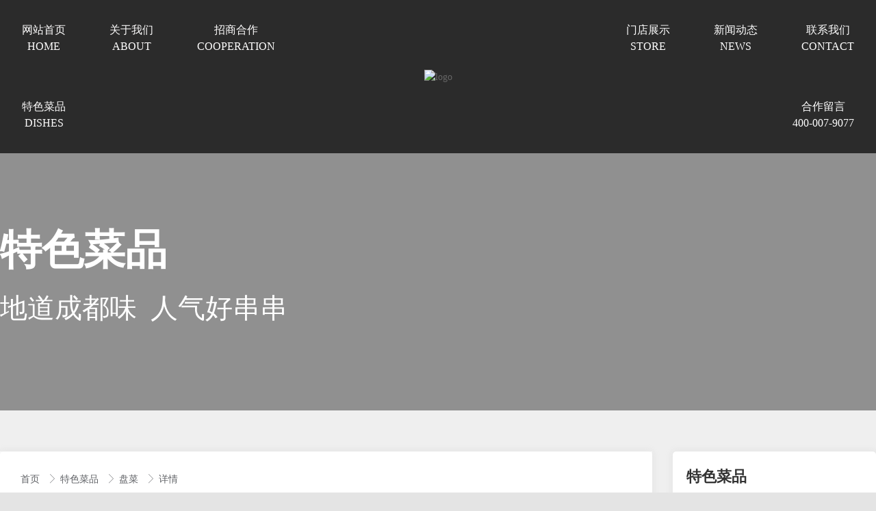

--- FILE ---
content_type: text/html; charset=utf-8
request_url: https://www.5weiyuan.com/3706/23849/1264592
body_size: 9501
content:
<!doctype html><html lang="zh" data-site-id="12051"><head><title>虾滑-盘菜 - 成都市五味缘餐饮管理有限公司</title><meta http-equiv="Content-Type" content="text/html; charset=UTF-8"/><meta charset="UTF-8"/><meta name="viewport" content="width=device-width,initial-scale=1.0,minimum-scale=1.0,maximum-scale=1.0,user-scalable=no"/><meta name="keywords" content="串串香,小郡肝,小郡肝串串香,四川串串香,特色小郡肝串串香,特色小郡肝,香菜牛肉,麻辣郡肝,折耳根牛肉,香辣郡把,香辣牛肉,香辣猪皮,"/><meta name="description" content="   "/><meta itemprop="image" content="//f.cdn-img.cn/12051_15732737165023.png"/><link rel="stylesheet" type="text/css" href="//s.cdn-static.cn/3.7.0/animate.min.css"/><link rel="stylesheet" type="text/css" href="//s.cdn-static.cn/swiper/swiper.min.css"/><link rel="stylesheet" type="text/css" href="//static.cdn-static.cn/govue/fonts/iconfont.css"/><link rel="stylesheet" type="text/css" href="//static.cdn-static.cn/govue/css/main.4ac81f92.css"/><link rel="stylesheet" type="text/css" href="//static.cdn-static.cn/govue/css/sys.90319d60.css"/><link rel="icon" type="image/x-icon" href="//f.cdn-img.cn/12051_15732737165023.png"/><link rel="stylesheet" type="text/css" href="/render/css/12051/zh/44/m.css?disable_viewport=false"/><style data-type="site-style">body {background:rgba(228, 228, 228, 1);color:rgba(0, 0, 0, 1);font-family:Microsoft YaHei;font-size:14px;line-height:1.5;}</style><style data-type="font-css">@font-face{font-family:'siyuanheiti-light';src:url('//s.cdn-static.cn/font/思源黑体CN-Light.otf')}@font-face{font-family:'siyuanheiti-regular';src:url('//s.cdn-static.cn/font/思源黑体CN-Regular.otf')}@font-face{font-family:'siyuansongti-Regular';src:url('//s.cdn-static.cn/font/思源宋体-Regular.otf')}@font-face{font-family:'siyuansongti';src:url('//s.cdn-static.cn/font/思源宋体.otf')}@font-face{font-family:'kugaoduanhei';src:url('//s.cdn-static.cn/font/站酷高端黑修订151105.ttf')}@font-face{font-family:'kuaileti';src:url('//s.cdn-static.cn/font/站酷快乐体2016修订版.ttf')}@font-face{font-family:'yiwenti';src:url('//s.cdn-static.cn/font/站酷文艺体.ttf')}@font-face{font-family:'NotoSansCJKsc-Black';src:url('//s.cdn-static.cn/font/NotoSansCJKsc-Black.otf')}@font-face{font-family:'NotoSansCJKsc-Bold';src:url('//s.cdn-static.cn/font/NotoSansCJKsc-Bold.otf')}@font-face{font-family:'NotoSansCJKsc-DemiLight';src:url('//s.cdn-static.cn/font/NotoSansCJKsc-DemiLight.otf')}@font-face{font-family:'NotoSansCJKsc-Light';src:url('//s.cdn-static.cn/font/NotoSansCJKsc-Light.otf')}@font-face{font-family:'NotoSansCJKsc-Medium';src:url('//s.cdn-static.cn/font/NotoSansCJKsc-Medium.otf')}@font-face{font-family:'NotoSansCJKsc-Regular';src:url('//s.cdn-static.cn/font/NotoSansCJKsc-Regular.otf')}@font-face{font-family:'NotoSansCJKsc-Thin';src:url('//s.cdn-static.cn/font/NotoSansCJKsc-Thin.otf')}@font-face{font-family:'kaiti';src:url('//s.cdn-static.cn/font/方正楷体简体.ttf')}@font-face{font-family:'fangsong';src:url('//s.cdn-static.cn/font/仿宋.ttf')}@font-face{font-family:'Georgia';src:url('//s.cdn-static.cn/font/Georgia.ttf')}@font-face{font-family:'helveticaneue-light';src:url('//s.cdn-static.cn/font/helveticaneue-light.otf')}@font-face{font-family:'IMPACTRegular';src:url('//s.cdn-static.cn/font/IMPACTRegular.ttf')}@font-face{font-family:'tahoma';src:url('//s.cdn-static.cn/font/tahoma.ttf')}</style><!---百度商桥代码--->
<script>
var _hmt = _hmt || [];
(function() {
  var hm = document.createElement("script");
  hm.src = "https://hm.baidu.com/hm.js?01b7e2a479f42e042f61224f7dd0da12";
  var s = document.getElementsByTagName("script")[0]; 
  s.parentNode.insertBefore(hm, s);
})();
</script></head><body class="render render-v2" id="render"><div data-device="pc" zz-page-width="wide"><div class="zz-page-layout layout2" data-type="page-layout" id="page-44"><div class="zz-page-header-comp" data-type="layout" data-layout-id="_112ugrjsgo000"><div class="zz-comp zz-comp-block-wrap flex-auto is-float _112ugrjs0o001 hidden-mobile" data-type="block-wrap" data-mount-_112ugrjs0o001 data-layout-id="_112ugrjsgo000" id="block-header-0"><div class="zz-container"><div class="zz-comp zz-comp-block" data-type="block"><div class="zz-row-wrapper _112ugrjs0o003" data-type="row" id="_112ugrjs0o003" data-transition-name><div class="zz-row zz-comp zz-comp-row" data-type="row"><div class="zz-column zz-col-5 zz-col-sm-5 zz-col-xs-12"><div class="zz-comp zz-comp-col _1da63gndgo000" data-type="col" id="_1da63gndgo000"><div class="col__wrapper"><div class="zz-comp zz-comp-menu _1da64vcm0o000" data-type="el-menu" data-mount-_1da64vcm0o000 id="_1da64vcm0o000"><ul class="zz-menu zz-menu--horizontal"><li class="zz-menu-item" data-url="/"><a class="menu-link" rel href="/" target><div class="zz-menu-item__title text-ellipsis" style="padding-left: 0px;"><span class="zz-menu__name">网站首页</span></div></a></li><li class="zz-menu-item" data-url="/gywm.html"><a class="menu-link" rel href="/gywm.html" target><div class="zz-menu-item__title text-ellipsis" style="padding-left: 0px;"><span class="zz-menu__name">关于我们</span></div></a></li><li class="zz-menu-item" data-url="/jmys"><a class="menu-link" rel href="/jmys" target><div class="zz-menu-item__title text-ellipsis" style="padding-left: 0px;"><span class="zz-menu__name">招商合作</span></div></a></li><li class="zz-menu-item" data-url="/huncai.html"><a class="menu-link" rel href="/huncai.html" target><div class="zz-menu-item__title text-ellipsis" style="padding-left: 0px;"><span class="zz-menu__name">特色菜品</span></div></a></li></ul><div data-comp-code><style>
    ._1da64vcm0o000{
  }
  
  ._1da64vcm0o000 .zz-menu__name{
    display:block;
  }
 ._1da64vcm0o000 .zz-menu-item__title{
    text-align:center;
  }
  ._1da64vcm0o000>.zz-menu--horizontal>li:nth-child(1) .zz-menu-item__title::after{
      content:'HOME'
      
  }
 ._1da64vcm0o000>.zz-menu--horizontal>li:nth-child(2) .zz-menu-item__title::after{
      content:'ABOUT'
      
  }
  ._1da64vcm0o000>.zz-menu--horizontal>li:nth-child(3) .zz-menu-item__title::after{
      content:'COOPERATION'
      
  }
 ._1da64vcm0o000>.zz-menu--horizontal>li:nth-child(4) .zz-menu-item__title::after{
      content:'DISHES'
      
  }

</style></div></div></div><div class="zz-bg"><div class="zz-bg-color"></div></div></div></div><div class="zz-column zz-col-2 zz-col-sm-2 zz-col-xs-12"><div class="zz-comp zz-comp-col _112ugrjs0o004" data-type="col" id="_112ugrjs0o004"><div class="col__wrapper"><div class="zz-comp zz-comp-logo _112ugrjs0o005" style="height: 101px;" id="_112ugrjs0o005"><a class="logo__wrapper" rel href="/" target><img style="max-height: 101px;" alt="logo" src="https://f.cdn-static.cn/12051_17139442187754.png?imageView2/2/w/2000/q/89/format/webp"/></a></div></div><div class="zz-bg"><div class="zz-bg-color"></div></div></div></div><div class="zz-column zz-col-5 zz-col-sm-5 zz-col-xs-12"><div class="zz-comp zz-comp-col _112ugrjs0o006" data-type="col" id="_112ugrjs0o006"><div class="col__wrapper"><div class="zz-comp zz-comp-menu _112ugrjs0o007" data-type="el-menu" data-mount-_112ugrjs0o007 id="_112ugrjs0o007"><ul class="zz-menu zz-menu--horizontal"><li class="zz-menu-item" data-url="/3706/23815"><a class="menu-link" rel href="/3706/23815" target><div class="zz-menu-item__title text-ellipsis" style="padding-left: 0px;"><span class="zz-menu__name">门店展示</span></div></a></li><li class="zz-menu-item" data-url="/zxzx.html"><a class="menu-link" rel href="/zxzx.html" target><div class="zz-menu-item__title text-ellipsis" style="padding-left: 0px;"><span class="zz-menu__name">新闻动态</span></div></a></li><li class="zz-menu-item" data-url="/lxwm.html"><a class="menu-link" rel href="/lxwm.html" target><div class="zz-menu-item__title text-ellipsis" style="padding-left: 0px;"><span class="zz-menu__name">联系我们</span></div></a></li><li class="zz-menu-item" data-url><div class="menu-link" data-class="x-router-link"><div class="zz-menu-item__title text-ellipsis" style="padding-left: 0px;"><span class="zz-menu__name">合作留言</span></div></div></li></ul><div data-comp-code><style>
    ._112ugrjs0o007{
  }
  
  ._112ugrjs0o007 .zz-menu__name{
    display:block;
  }
 ._112ugrjs0o007 .zz-menu-item__title{
    text-align:center;
  }
  ._112ugrjs0o007>.zz-menu--horizontal>li:nth-child(1) .zz-menu-item__title::after{
      content:'STORE'
      
  }
 ._112ugrjs0o007>.zz-menu--horizontal>li:nth-child(2) .zz-menu-item__title::after{
      content:'NEWS'
      
  }
  ._112ugrjs0o007>.zz-menu--horizontal>li:nth-child(3) .zz-menu-item__title::after{
      content:'CONTACT'
      
  }
 ._112ugrjs0o007>.zz-menu--horizontal>li:nth-child(4) .zz-menu-item__title::after{
      content:'400-007-9077'
      
  }

</style></div></div></div><div class="zz-bg"><div class="zz-bg-color"></div></div></div></div></div></div></div></div><div class="zz-bg"><div class="zz-bg-color"></div></div></div><div class="zz-comp zz-comp-mNav is-fixed menu-full slide-right _112ugrjs0o00a" data-type="m-block-wrap" data-mount-_112ugrjs0o00a id="_112ugrjs0o00a" id="block-header-1"><div class="nav__wrapper btn--right"><a class="logo" rel href="/" target><img src="https://f.cdn-static.cn/12051_16786954943432.png?imageView2/2/w/2000/q/89/format/webp" height="44"/></a><div class="nav-btn"><i><em></em></i></div></div><div class="nav-overlay" style="display: none; "></div><div class="menu-list" style="display: none; width: 63%;" ref="menu-list"><div class="zz-scrollbar__y" style="height: 100vh; "><div class="wrapper-sm"><div class="close text-right"><i class="iconfont icon-shoujidaohangguan f24"></i></div><div class="zz-comp zz-comp-logo _112ugrjs0o00b" style="height: 44px;" id="_112ugrjs0o00b"><a class="logo__wrapper" rel href="/" target><img style="max-height: 44px;" alt="logo" src="https://f.cdn-static.cn/12051_17139442187754.png?imageView2/2/w/2000/q/89/format/webp"/></a></div><div class="zz-comp zz-comp-block" data-type="block"><div class="zz-comp zz-comp-menu _112ugrjs0o00e" data-type="el-menu" data-mount-_112ugrjs0o00e id="_112ugrjs0o00e"><ul class="zz-menu zz-menu--horizontal"><li class="zz-menu-item" data-url="/"><a class="menu-link" rel href="/" target><div class="zz-menu-item__title text-ellipsis" style="padding-left: 0px;"><span class="zz-menu__name">首页</span></div></a></li><li class="zz-menu-item" data-url="/gywm.html"><a class="menu-link" rel href="/gywm.html" target><div class="zz-menu-item__title text-ellipsis" style="padding-left: 0px;"><span class="zz-menu__name">关于我们</span></div></a></li><li class="zz-menu-item" data-url="/jmys"><a class="menu-link" rel href="/jmys" target><div class="zz-menu-item__title text-ellipsis" style="padding-left: 0px;"><span class="zz-menu__name">招商合作</span></div></a></li><li class="zz-submenu is-active" data-level="true" data-url="/tscp.html" data-level="true"><a class="menu-link" rel href="/tscp.html" target><div class="zz-submenu__title text-ellipsis"><span class="zz-menu__name">特色菜品</span></div><i class="zz-submenu__icon-arrow iconfont icon-jiantou1"></i></a><div class="zz-popover-menu zz-menu--horizontal _112ugrjs0o00e" style="display: none; " ref="popper"><ul class="zz-menu zz-menu--popup"><li class="zz-menu-item" data-url="/huncai.html"><a class="menu-link" rel href="/huncai.html" target><div class="zz-menu-item__title text-ellipsis" style="padding-left: 0px;"><span class="zz-menu__name">串串</span></div></a></li><li class="zz-menu-item is-active" data-url="/sucai.html"><a class="menu-link" rel href="/sucai.html" target><div class="zz-menu-item__title text-ellipsis" style="padding-left: 0px;"><span class="zz-menu__name">盘菜</span></div></a></li><li class="zz-menu-item" data-url="/lpwd.html"><a class="menu-link" rel href="/lpwd.html" target><div class="zz-menu-item__title text-ellipsis" style="padding-left: 0px;"><span class="zz-menu__name">底料</span></div></a></li></ul></div></li><li class="zz-menu-item" data-url="/3706/23815"><a class="menu-link" rel href="/3706/23815" target><div class="zz-menu-item__title text-ellipsis" style="padding-left: 0px;"><span class="zz-menu__name">门店展示</span></div></a></li><li class="zz-submenu" data-level="true" data-url="/zxzx.html" data-level="true"><a class="menu-link" rel href="/zxzx.html" target><div class="zz-submenu__title text-ellipsis"><span class="zz-menu__name">新闻动态</span></div><i class="zz-submenu__icon-arrow iconfont icon-jiantou1"></i></a><div class="zz-popover-menu zz-menu--horizontal _112ugrjs0o00e" style="display: none; " ref="popper"><ul class="zz-menu zz-menu--popup"><li class="zz-menu-item" data-url="/zxzx.html"><a class="menu-link" rel href="/zxzx.html" target><div class="zz-menu-item__title text-ellipsis" style="padding-left: 0px;"><span class="zz-menu__name">合作动态</span></div></a></li><li class="zz-menu-item" data-url="/hydt.html"><a class="menu-link" rel href="/hydt.html" target><div class="zz-menu-item__title text-ellipsis" style="padding-left: 0px;"><span class="zz-menu__name">行业资讯</span></div></a></li></ul></div></li><li class="zz-menu-item" data-url="/lxwm.html"><a class="menu-link" rel href="/lxwm.html" target><div class="zz-menu-item__title text-ellipsis" style="padding-left: 0px;"><span class="zz-menu__name">联系我们</span></div></a></li></ul></div><div class="zz-comp zz-comp-text clearfix wow rollIn _112ugrjs0o00f" data-type="text" data-wow-iteration="1" data-wow-duration="1.00s" id="_112ugrjs0o00f"><div class="zz-text zz-comp-content" data-class="x-router-link"><div><p style="line-height: 1; text-align: center;"><span style="color: #ffffff; font-size: 24px;"><strong>全球加盟热线</strong></span></p>
<p style="line-height: 1; text-align: center;"><span style="color: #ffffff; font-size: 24px;"><strong>400-0079-077</strong></span></p></div></div></div><div class="zz-comp zz-comp-gap _112ugrjs0o00g" data-type="gap"></div></div></div></div></div></div><div class="zz-comp zz-comp-block-wrap flex-auto is-float _112ugrjs0o00h hidden-pc hidden-ipad" data-type="block-wrap" data-mount-_112ugrjs0o00h data-layout-id="_112ugrjsgo000" id="block-header-2"><div class="zz-container"><div class="zz-comp zz-comp-block" data-type="block"><div class="zz-comp zz-comp-list-outer _112ugrjs0o00j" data-type="list" data-mount-_112ugrjs0o00j data-source="newSource" id="_112ugrjs0o00j"><div class="zz-comp-list num5 num5-mobile"><ul class="zz-comp-list__wrap"><li class="zz-comp-list__item is-grid __item"><a class="time-bottom zz-element-wrapper" rel href="/" target data-lightbox data-stick><div class="img" style="padding-top: 27.974276527331188%;"><div class="img-wrapper"><div class="do-img-cover img-0"><img class="lazyload object-fit-contain" data-index="0" data-src="https://f.cdn-static.cn/10869_15718303772073.png?imageView2/2/w/70/q/89/format/webp" title="五味缘钢管厂小郡肝串串香官网" alt="五味缘钢管厂小郡肝串串香官网"/></div></div></div><div class="text"><div class="text-body"><div class="title"><h4 class="content"><p>首 页</p></h4></div></div></div></a></li><li class="zz-comp-list__item is-grid __item"><a class="time-bottom zz-element-wrapper" rel href="/gywm.html" target data-lightbox data-stick><div class="img" style="padding-top: 27.974276527331188%;"><div class="img-wrapper"><div class="do-img-cover img-0"><img class="lazyload object-fit-contain" data-index="0" data-src="https://f.cdn-static.cn/10869_15718305711976.png?imageView2/2/w/70/q/89/format/webp" title="关于我们" alt="关于我们"/></div></div></div><div class="text"><div class="text-body"><div class="title"><h4 class="content"><p>我 们</p></h4></div></div></div></a></li><li class="zz-comp-list__item is-grid __item"><a class="time-bottom zz-element-wrapper" rel href="/tscp.html" target data-lightbox data-stick><div class="img" style="padding-top: 27.974276527331188%;"><div class="img-wrapper"><div class="do-img-cover img-0"><img class="lazyload object-fit-contain" data-index="0" data-src="https://f.cdn-static.cn/10869_15718303773164.png?imageView2/2/w/70/q/89/format/webp" title="特色菜品" alt="特色菜品"/></div></div></div><div class="text"><div class="text-body"><div class="title"><h4 class="content"><p>菜品</p></h4></div></div></div></a></li><li class="zz-comp-list__item is-grid __item"><a class="time-bottom zz-element-wrapper" rel href="/jmys" target data-lightbox data-stick><div class="img" style="padding-top: 27.974276527331188%;"><div class="img-wrapper"><div class="do-img-cover img-0"><img class="lazyload object-fit-contain" data-index="0" data-src="https://f.cdn-static.cn/10869_15718303769072.png?imageView2/2/w/70/q/89/format/webp" title="招商合作" alt="招商合作"/></div></div></div><div class="text"><div class="text-body"><div class="title"><h4 class="content"><p>合作</p></h4></div></div></div></a></li><li class="zz-comp-list__item is-grid __item"><a class="time-bottom zz-element-wrapper" rel href="/zxzx.html" target data-lightbox data-stick><div class="img" style="padding-top: 27.974276527331188%;"><div class="img-wrapper"><div class="do-img-cover img-0"><img class="lazyload object-fit-contain" data-index="0" data-src="https://f.cdn-static.cn/10869_15718303773725.png?imageView2/2/w/70/q/89/format/webp" title="合作动态" alt="合作动态"/></div></div></div><div class="text"><div class="text-body"><div class="title"><h4 class="content"><p>动态</p></h4></div></div></div></a></li></ul></div></div></div></div><div class="zz-bg"><div class="zz-bg-color"></div></div><div data-comp-code><style> 
._10u703vlko004{
.@media (max-width: 767px){
  ._10u703vlko004.flex-auto.v-float{
   top: 55px!important;
  }
}
}
</style></div></div></div><div class="zz-page-body-comp" data-type="layout" data-layout-id="_1dbav5j1co000"><div class="zz-comp zz-comp-block-wrap flex-auto _1dbb0ngnoo000" data-type="block-wrap" data-layout-id="_1dbba1v9so000" id="block-body-0"><div class="zz-container"><div class="zz-comp zz-comp-block" data-type="block"><div class="zz-comp zz-comp-gap _1dbb0ngnoo002" data-type="gap"></div><div class="zz-comp zz-comp-text clearfix _1dbb0ngnoo003" data-type="text" id="_1dbb0ngnoo003"><div class="zz-text zz-comp-content" data-class="x-router-link"><div><div id="_15h8qj0kt0004" class="zz-comp zz-comp-text clearfix _15h8qj0kt0004" data-type="text">
<div class="zz-text zz-comp-content" data-class="x-router-link">
<div>
<p>特色菜品</p>
</div>
</div>
</div></div></div></div><div class="zz-comp zz-comp-text clearfix _1dbb0ngnoo004" data-type="text" id="_1dbb0ngnoo004"><div class="zz-text zz-comp-content" data-class="x-router-link"><div><div id="_15h8qj0kt0004" class="zz-comp zz-comp-text clearfix _15h8qj0kt0004" data-type="text">
<div class="zz-text zz-comp-content" data-class="x-router-link">
<div id="_15h8qj0kt0004" class="zz-comp zz-comp-text clearfix _15h8qj0kt0004" data-type="text">
<div class="zz-text zz-comp-content" data-class="x-router-link">
<div>
<p>地道成都味&nbsp; 人气好串串</p>
</div>
</div>
</div>
</div>
</div></div></div></div><div class="zz-comp zz-comp-gap _1dbb0ngnoo005" data-type="gap"></div></div></div><div class="zz-bg"><div class="zz-bg-color"></div><div class="zz-bg-img"></div></div></div><div class="zz-comp zz-comp-block-wrap flex-auto _1dbav5itso001" data-type="block-wrap" data-layout-id="_1dbav5iv0o000" id="block-body-1"><div class="zz-container"><div class="zz-comp zz-comp-block" data-type="block"><div class="zz-comp zz-comp-gap _1dbav5itso003" data-type="gap"></div><div class="zz-row-wrapper _1dbav5itso004" data-type="row" id="_1dbav5itso004" data-transition-name><div class="zz-row zz-comp zz-comp-row" data-type="row"><div class="zz-column zz-col-9 zz-col-sm-9 zz-col-xs-12"><div class="zz-comp zz-comp-col _1dbav5itso005" data-type="col" id="_1dbav5itso005"><div class="col__wrapper"><div class="zz-comp zz-comp-breadcrumb _1dbav5itso006" id="_1dbav5itso006"><div class="zz-breadcrumb"><span class="zz-breadcrumb__item"><span class="zz-breadcrumb__inner"><a class="breadcrumb-item" rel href="/" target>
          首页
        </a><i class="zz-breadcrumb__separator iconfont icon-jiantou"></i></span></span><span class="zz-breadcrumb__item"><span class="zz-breadcrumb__inner"><a class="breadcrumb-item" rel href="/tscp.html" target>
          特色菜品
        </a><i class="zz-breadcrumb__separator iconfont icon-jiantou"></i></span></span><span class="zz-breadcrumb__item"><span class="zz-breadcrumb__inner"><a class="breadcrumb-item" rel href="/sucai.html" target>
          盘菜
        </a><i class="zz-breadcrumb__separator iconfont icon-jiantou"></i></span></span><span class="zz-breadcrumb__item"><span class="zz-breadcrumb__inner"><div class="breadcrumb-item" data-class="x-router-link">
          详情
        </div><i class="zz-breadcrumb__separator iconfont icon-jiantou"></i></span></span></div></div><div class="zz-comp zz-comp-divide_line _1dbav5itso007" id="_1dbav5itso007"><div class="divide_line_wrapper" style="height: 30px;"><div class="divide_line"></div></div></div><div class="zz-comp zz-comp-text clearfix _1dbav5itso008" data-type="text" id="_1dbav5itso008"><div class="zz-text zz-comp-content" data-class="x-router-link"><div>虾滑-盘菜</div></div></div><div class="zz-comp zz-comp-loop _1dbav5itso009" data-mount-_1dbav5itso009 id="_1dbav5itso009"><div class="zz-loop-container" data-activeIndex><div class="zz-loop-item _1dbav5itso00a num-5 loop__item" data-id="_1dbav5itso00a" data-index="0"><div class="zz-loop-item__wrapper"><div class="zz-comp zz-comp-text clearfix _1dbav5itso00b" data-type="text" id="_1dbav5itso00b"><div class="zz-text zz-comp-content" data-class="x-router-link"><div><p>作者：</p></div></div></div></div></div><div class="zz-loop-item _1dbav5itso00c num-5 loop__item" data-id="_1dbav5itso00c" data-index="1"><div class="zz-loop-item__wrapper"><div class="zz-comp zz-comp-text clearfix _1dbav5itso00d" data-type="text" id="_1dbav5itso00d"><div class="zz-text zz-comp-content" data-class="x-router-link"><div><p>发布：2023-03-10 13:57:56</p></div></div></div></div></div><div class="zz-loop-item _1dbav5itso00e num-5 loop__item" data-id="_1dbav5itso00e" data-index="2"><div class="zz-loop-item__wrapper"><div class="zz-comp zz-comp-text clearfix _1dbav5itso00f" data-type="text" id="_1dbav5itso00f"><div class="zz-text zz-comp-content" data-class="x-router-link"><div><p>阅读：119</p></div></div></div></div></div></div><div data-comp-code><style>
._1305kh7r4o000 >.zz-text, ._1305kh7r4o000 >.zz-text>p {
    height: 20px;
    overflow: hidden;
</style></div></div><div class="zz-comp zz-comp-image _1dbav5itso00g" data-type="image" id="_1dbav5itso00g"><div class="image__wrapper"><div class="img" data-class="x-router-link"><img class="object-fit-cover lazyload" data-src="https://f.cdn-static.cn/12051_167842768324312.jpg?imageView2/2/w/1279/q/89/format/webp" title="虾滑-盘菜" alt="虾滑-盘菜"/></div></div></div><div class="zz-comp zz-comp-gap _1dbav5itso00h" data-type="gap"></div><div class="zz-comp zz-comp-text clearfix _1dbav5itso00i" data-type="text" id="_1dbav5itso00i"><div class="zz-text zz-comp-content" data-class="x-router-link"><div><p><img style="height: auto !important; max-width: 100%;" src="https://f.cdn-static.cn/12051_167842768324312.jpg" /></p></div></div></div><div class="zz-comp zz-comp-divide_line _1dbav5itso00j" id="_1dbav5itso00j"><div class="divide_line_wrapper" style="height: 30px;"><div class="divide_line"></div></div></div><div class="zz-comp zz-comp-upDown _1dbav5itso00k is-line-row" id="_1dbav5itso00k"><a class="zz-upDown-item is-prev" rel href="/3706/23849/1264593" target><div class="zz-upDown-item__prefix"><i class="zz-upDown-item__arrow iconfont icon-jiantou2"></i><span class="zz-upDown-item__label">
          上一篇
        </span><span class="zz-upDown-item__colon">:</span></div><div class="cover-title"><div class="article-title text-ellipsis">酥肉-小吃</div></div></a><a class="zz-upDown-item is-next" rel href="/3706/23849/1264591" target><div class="cover-title"><div class="article-title text-ellipsis">麻辣牛肉</div></div><div class="zz-upDown-item__prefix"><span class="zz-upDown-item__colon">:</span><span class="zz-upDown-item__label">
          下一篇
        </span><i class="zz-upDown-item__arrow iconfont icon-jiantou"></i></div></a></div></div><div class="zz-bg"><div class="zz-bg-color"></div></div></div></div><div class="zz-column zz-col-3 zz-col-sm-3 zz-col-xs-12"><div class="zz-comp zz-comp-col _1dbav5itso00l" data-type="col" id="_1dbav5itso00l"><div class="col__wrapper"><div class="zz-comp zz-comp-text clearfix _1dbav5itso00m" data-type="text" id="_1dbav5itso00m"><div class="zz-text zz-comp-content" data-class="x-router-link"><div><p><strong>特色菜品</strong></p></div></div></div><div class="zz-comp zz-comp-divide_line _1dbav5itso00n" id="_1dbav5itso00n"><div class="divide_line_wrapper" style="height: 30px;"><div class="divide_line"></div></div></div><div class="zz-comp zz-comp-list-outer _1dbav5itso00o" data-type="list" data-mount-_1dbav5itso00o data-mount-_1dbav5itso00o-1 data-source="apply" id="_1dbav5itso00o"><div class="zz-comp-list num2"><ul class="zz-comp-list__wrap"><li class="zz-comp-list__item is-grid __item"><a class="time-bottom zz-element-wrapper" rel href="/3706/23851/1264622" target data-lightbox="[{&#34;url&#34;:&#34;https://f.cdn-static.cn/12051_16784292368138.jpg?imageView2/2/w/2000/q/89/format/webp&#34;}]" data-stick="false"><div class="img" style="padding-top: 66.18705035971223%;"><div class="img-wrapper"><div class="do-img-cover img-0"><img class="lazyload object-fit-cover" data-index="0" data-src="https://f.cdn-static.cn/12051_16784292368138.jpg?imageView2/2/w/208/q/89/format/webp" title="红汤锅底" alt="红汤锅底"/></div></div></div></a></li><li class="zz-comp-list__item is-grid __item"><a class="time-bottom zz-element-wrapper" rel href="/3706/23851/1264620" target data-lightbox="[{&#34;url&#34;:&#34;https://f.cdn-static.cn/12051_16784291246972.jpg?imageView2/2/w/2000/q/89/format/webp&#34;}]" data-stick="false"><div class="img" style="padding-top: 66.18705035971223%;"><div class="img-wrapper"><div class="do-img-cover img-0"><img class="lazyload object-fit-cover" data-index="0" data-src="https://f.cdn-static.cn/12051_16784291246972.jpg?imageView2/2/w/208/q/89/format/webp" title="礼盒底料" alt="礼盒底料"/></div></div></div></a></li><li class="zz-comp-list__item is-grid __item"><a class="time-bottom zz-element-wrapper" rel href="/3706/23851/1264619" target data-lightbox="[{&#34;url&#34;:&#34;https://f.cdn-static.cn/12051_16784291253044.png?imageView2/2/w/2000/q/89/format/webp&#34;}]" data-stick="false"><div class="img" style="padding-top: 66.18705035971223%;"><div class="img-wrapper"><div class="do-img-cover img-0"><img class="lazyload object-fit-cover" data-index="0" data-src="https://f.cdn-static.cn/12051_16784291253044.png?imageView2/2/w/208/q/89/format/webp" title="底料" alt="底料"/></div></div></div></a></li><li class="zz-comp-list__item is-grid __item"><a class="time-bottom zz-element-wrapper" rel href="/3706/23850/1264613" target data-lightbox="[{&#34;url&#34;:&#34;https://f.cdn-static.cn/12051_16784283505513.jpg?imageView2/2/w/2000/q/89/format/webp&#34;}]" data-stick="false"><div class="img" style="padding-top: 66.18705035971223%;"><div class="img-wrapper"><div class="do-img-cover img-0"><img class="lazyload object-fit-cover" data-index="0" data-src="https://f.cdn-static.cn/12051_16784283505513.jpg?imageView2/2/w/208/q/89/format/webp" title="九秒毛肚" alt="九秒毛肚"/></div></div></div></a></li><li class="zz-comp-list__item is-grid __item"><a class="time-bottom zz-element-wrapper" rel href="/3706/23850/1264612" target data-lightbox="[{&#34;url&#34;:&#34;https://f.cdn-static.cn/12051_16784283501032.jpg?imageView2/2/w/2000/q/89/format/webp&#34;}]" data-stick="false"><div class="img" style="padding-top: 66.18705035971223%;"><div class="img-wrapper"><div class="do-img-cover img-0"><img class="lazyload object-fit-cover" data-index="0" data-src="https://f.cdn-static.cn/12051_16784283501032.jpg?imageView2/2/w/208/q/89/format/webp" title="挂面鸭肠" alt="挂面鸭肠"/></div></div></div></a></li><li class="zz-comp-list__item is-grid __item"><a class="time-bottom zz-element-wrapper" rel href="/3706/23850/1264611" target data-lightbox="[{&#34;url&#34;:&#34;https://f.cdn-static.cn/12051_16784283510144.jpg?imageView2/2/w/2000/q/89/format/webp&#34;}]" data-stick="false"><div class="img" style="padding-top: 66.18705035971223%;"><div class="img-wrapper"><div class="do-img-cover img-0"><img class="lazyload object-fit-cover" data-index="0" data-src="https://f.cdn-static.cn/12051_16784283510144.jpg?imageView2/2/w/208/q/89/format/webp" title="麻辣牛肉" alt="麻辣牛肉"/></div></div></div></a></li></ul></div></div><div class="zz-comp zz-comp-divide_line _1dbav5itso00p" id="_1dbav5itso00p"><div class="divide_line_wrapper" style="height: 30px;"><div class="divide_line"></div></div></div><div class="zz-comp zz-comp-share social-share _1dbav5itso00q is-bg" data-initialized="true" data-mount-_1dbav5itso00q id="_1dbav5itso00q"><a class="social-share-icon icon-wechat" rel="nofollow" href="javascript:;" key="wechat"></a><a class="social-share-icon icon-qq" rel="nofollow" href="javascript:;" key="qq"></a><a class="social-share-icon icon-qzone" rel="nofollow" href="javascript:;" key="qzone"></a><a class="social-share-icon icon-weibo" rel="nofollow" href="javascript:;" key="weibo"></a></div></div><div class="zz-bg"><div class="zz-bg-color"></div></div></div></div></div><div data-comp-code><style>
  ._1dbav5itso004 .col__wrapper{
      padding:20px;
      background:#fff;
      border-radius:5px;
      box-shadow:0 0 10px 2px rgba(191, 191, 191, 0.2);
  }

  @media only screen and (max-width:800px){
._12p2k995k8000 >.zz-bg {
  margin-top: 5px;}
}
</style></div></div><div class="zz-comp zz-comp-gap _1dbav5itso00r" data-type="gap"></div></div></div><div class="zz-bg"><div class="zz-bg-color"></div></div></div></div><div class="zz-page-footer-comp" data-type="layout" data-layout-id="_112ugrjvgo000"><div class="zz-comp zz-comp-block-wrap flex-auto _112ugrjuoo008" data-type="block-wrap" data-layout-id="_112ugrjvgo000" id="block-footer-0"><div class="zz-container"><div class="zz-comp zz-comp-block" data-type="block"><div class="zz-comp zz-comp-gap _112ugrjuoo00a" data-type="gap"></div><div class="zz-comp zz-comp-gap _113p47ltd0000 hidden-mobile" data-type="gap"></div><div class="zz-row-wrapper _112ugrjuoo00b" data-type="row" id="_112ugrjuoo00b" data-transition-name><div class="zz-row zz-comp zz-comp-row" data-type="row"><div class="zz-column zz-col-8 zz-col-sm-8 zz-col-xs-12"><div class="zz-comp zz-comp-col _112ugrjuoo00i" data-type="col" id="_112ugrjuoo00i"><div class="col__wrapper"><div class="zz-row-wrapper _1dacitsr8o000" data-type="row" id="_1dacitsr8o000" data-transition-name><div class="zz-row zz-comp zz-comp-row" data-type="row"><div class="zz-column zz-col-7 zz-col-sm-7 zz-col-xs-12"><div class="zz-comp zz-comp-col _1dacitsr8o001" data-type="col" id="_1dacitsr8o001"><div class="col__wrapper"><div class="zz-comp zz-comp-list-outer _1dacitsr8o002" data-type="list" data-mount-_1dacitsr8o002 data-source="newSource" id="_1dacitsr8o002"><div class="zz-comp-list num1 num1-mobile"><ul class="zz-comp-list__wrap"><li class="zz-comp-list__item wow slideInUp no-img __item" data-wow-iteration="1" data-wow-delay="0.00s" data-wow-duration="1.00s"><div class="time-bottom zz-element-wrapper" data-class="x-router-link" data-lightbox data-stick><div class="text"><div class="text-body"><div class="title"><h4 class="content font-bold"><p>成都市五味缘餐饮管理有限公司</p></h4></div><div class="des"><div class="content"><p><img draggable="false" src="https://f.cdn-static.cn/68958_16695703665083.png?imageView2/2/w/1800/q/75" width="24" height="24" /> 地址：成都市金牛区金牛市民中心A座1303号</p></div></div></div></div></div></li></ul></div></div><div class="zz-row-wrapper _1dacitsr8o003" data-type="row" id="_1dacitsr8o003" data-transition-name><div class="zz-row zz-comp zz-comp-row" data-type="row"><div class="zz-column zz-col-12 zz-col-sm-12 zz-col-xs-12"><div class="zz-comp zz-comp-col _1dacitsr8o004" data-type="col" id="_1dacitsr8o004"><div class="col__wrapper"><div class="zz-comp zz-comp-text clearfix _1dacitsr8o005" data-type="text" id="_1dacitsr8o005"><div class="zz-text zz-comp-content" data-class="x-router-link"><div><div><img src="https://f.cdn-static.cn/68958_16695704834064.png?imageView2/2/w/1800/q/75" width="24" height="24" /> 电话：<span style="font-size: 18px; color: #ffffff;"><span style="font-size: 24px;"><strong><a style="color: #ffffff;" href="tel:400-007-9077">400-007-9077</a></strong></span></span></div>
<div><img src="https://f.cdn-static.cn/68958_16695705322156.png?imageView2/2/w/1800/q/75" width="24" height="24" /> 邮编：610000</div>
<div><img src="https://f.cdn-static.cn/68958_16695705984568.png?imageView2/2/w/1800/q/75" width="24" height="24" /> 邮箱：2734947282@qq.com</div>
<div><img src="https://f.cdn-static.cn/68958_16695705452057.png?imageView2/2/w/1800/q/75" width="24" height="24" /> 网址：<a href="https://www.5weiyuan.com" target="_blank" rel="noopener">www.5weiyuan.com</a></div></div></div></div></div><div class="zz-bg"><div class="zz-bg-color"></div></div></div></div></div></div></div><div class="zz-bg"><div class="zz-bg-color"></div></div></div></div><div class="zz-column zz-col-5 zz-col-sm-5 zz-col-xs-12"><div class="zz-comp zz-comp-col _1dacitsr8o006" data-type="col" id="_1dacitsr8o006"><div class="col__wrapper"><div class="zz-row-wrapper _1dackt168o000" data-type="row" id="_1dackt168o000" data-transition-name><div class="zz-row zz-comp zz-comp-row" data-type="row"><div class="zz-column zz-col-9 zz-col-sm-9 zz-col-xs-12"><div class="zz-comp zz-comp-col _1dackt1fco000" data-type="col" id="_1dackt1fco000"><div class="col__wrapper"><div class="zz-comp zz-comp-logo _1dacoa6tgo000" style="height: 105px;" id="_1dacoa6tgo000"><a class="logo__wrapper" rel href="/" target><img style="max-height: 105px;" alt="logo" src="https://f.cdn-static.cn/12051_17139442187754.png?imageView2/2/w/2000/q/89/format/webp"/></a></div><div class="zz-comp zz-comp-gap _1dackrodgo000 hidden-mobile" data-type="gap"></div></div><div class="zz-bg"><div class="zz-bg-color"></div></div></div></div><div class="zz-column zz-col-3 zz-col-sm-3 zz-col-xs-12"><div class="zz-comp zz-comp-col _1dackt1g8o000" data-type="col" id="_1dackt1g8o000"><div class="col__wrapper"><div class="zz-comp zz-comp-gap _1dacldjsoo000 hidden-pc hidden-ipad hidden-mobile" data-type="gap"></div></div><div class="zz-bg"><div class="zz-bg-color"></div></div></div></div></div></div></div><div class="zz-bg"><div class="zz-bg-color"></div></div></div></div></div></div></div><div class="zz-bg"><div class="zz-bg-color"></div></div></div></div><div class="zz-column zz-col-4 zz-col-sm-4 zz-col-xs-12"><div class="zz-comp zz-comp-col _112ugrjuoo00c" data-type="col" id="_112ugrjuoo00c"><div class="col__wrapper"><div class="zz-comp zz-comp-text clearfix wow slideInUp _112ugrjuoo00e" data-type="text" data-wow-iteration="1" data-wow-duration="1.00s" id="_112ugrjuoo00e"><div class="zz-text zz-comp-content" data-class="x-router-link"><div><p>在线留言</p></div></div></div><div class="zz-comp zz-comp-text clearfix wow slideInUp _112ugrjuoo00f" data-type="text" data-wow-iteration="1" data-wow-duration="1.00s" id="_112ugrjuoo00f"><div class="zz-text zz-comp-content" data-class="x-router-link"><div><p>留言我们将在4小时内安排招商经理回电！</p></div></div></div><div class="zz-comp zz-comp-form is-line _112ugrjuoo00g" key id="_112ugrjuoo00g"><form method="post" onsubmit="return false" data-mount-_112ugrjuoo00g><div class="zz-form-container"><div class="zz-form-item" id="zz_gdauOroA"><div class="zz-form-item__content" form-field="zz_gdauOroA"><div class="zz-radio-group"><label class="zz-radio grid-4 is-checked"><span class="zz-radio__input"><input class="zz-radio__original" type="radio" name="zz_gdauOroA" checked="true" value="合作申请"/><span class="zz-radio__inner"></span></span><span class="zz-radio__label">合作申请</span></label><label class="zz-radio grid-4"><span class="zz-radio__input"><input class="zz-radio__original" type="radio" name="zz_gdauOroA" value="选址评估"/><span class="zz-radio__inner"></span></span><span class="zz-radio__label">选址评估</span></label><label class="zz-radio grid-4"><span class="zz-radio__input"><input class="zz-radio__original" type="radio" name="zz_gdauOroA" value="开店预算"/><span class="zz-radio__inner"></span></span><span class="zz-radio__label">开店预算</span></label><label class="zz-radio grid-4"><span class="zz-radio__input"><input class="zz-radio__original" type="radio" name="zz_gdauOroA" value="后续支持"/><span class="zz-radio__inner"></span></span><span class="zz-radio__label">后续支持</span></label></div></div></div><div class="zz-row zz-comp-row" id="zz_5AeRS8Ji"><div class="zz-column zz-col-xs-12 zz-col-6" key="0"><div><div class="zz-form-item is-required" id="zz_jDxwJRnw"><div class="zz-form-item__content" form-field="zz_jDxwJRnw"><div class="zz-input zz-input--small"><input class="zz-input__inner" type="text" placeholder="称呼："/></div></div></div></div></div><div class="zz-column zz-col-xs-12 zz-col-6" key="1"><div><div class="zz-form-item is-required" id="zz_YJjmKFV8"><div class="zz-form-item__content" form-field="zz_YJjmKFV8"><div class="zz-input zz-input--small"><input class="zz-input__inner" type="text" placeholder="手机号码："/></div></div></div></div></div></div><div class="zz-form-item is-required" id="zz_Gy238Wr0"><div class="zz-form-item__content" form-field="zz_Gy238Wr0"><div class="zz-input zz-input--small"><input class="zz-input__inner" type="text" placeholder="意向合作区域："/></div></div></div><div class="zz-form-item" id="zz_t0ghy36B"><div class="zz-form-item__content" form-field="zz_t0ghy36B"><div class="zz-submit-btn response" style="justify-content: center;"><button class="zz-button zz-button__submit">
      立即免费获取合作费用资料与利润分析
    </button></div></div></div></div></form><div data-comp-code><style>
    ._112ugrjuoo00g{
  }
</style></div></div></div><div class="zz-bg"><div class="zz-bg-color"></div></div></div></div></div></div><div class="zz-comp zz-comp-gap _112ugrjuoo00p" data-type="gap"></div></div></div><div class="zz-bg"><div class="zz-bg-color"></div><div class="zz-bg-media"><video class="video-background" muted width="100%" height="100%" loop="loop" preload="auto" data-autoplay autoplay="auto" poster="https://f.cdn-static.cn/12051_16781754290923.mp4?vframe/jpg/offset/0"><source type="video/mp4" src="https://f.cdn-static.cn/12051_16781754290923.mp4"/>
        您的浏览器不支持video标签
      </video></div></div></div><div class="zz-comp zz-comp-block-wrap flex-auto _112ugrjuoo00u" data-type="block-wrap" data-layout-id="_112ugrjvgo000" id="block-footer-1"><div class="zz-container"><div class="zz-comp zz-comp-block" data-type="block"><div class="zz-comp zz-comp-text clearfix _112ugrjuoo010" data-type="text" id="_112ugrjuoo010"><div class="zz-text zz-comp-content" data-class="x-router-link"><div><h2><span style="font-size: 14px;">友情链接：<a href="http://www.5weiyuan.com/" target="_blank" rel="noopener">五味缘钢管厂小郡肝串串香</a> &nbsp;|&nbsp;<a href="http://www.lgszjf.com/" target="_blank" rel="noopener">隆广顺猪脚饭</a>&nbsp; &nbsp;| <a href="http://xiaochi.jiameng.com" target="_blank" rel="noopener">小吃加盟</a> |<a href="http://www.dingguocs.com" target="_blank" rel="noopener"> 数字可调微量移液器</a> |&nbsp;</span><span style="font-size: 14px;"><a href="https://www.saaswebsite.cn" target="_blank" rel="noopener">成都网站建设</a></span></h2></div></div></div></div></div><div class="zz-bg"><div class="zz-bg-color"></div></div></div><div class="zz-comp zz-comp-block-wrap flex-auto _112ugrjuoo011" data-type="block-wrap" data-layout-id="_112ugrjvgo000" id="block-footer-2"><div class="zz-container"><div class="zz-comp zz-comp-block" data-type="block"><div class="zz-comp zz-comp-text clearfix _112ugrjuoo013" data-type="text" id="_112ugrjuoo013"><div class="zz-text zz-comp-content" data-class="x-router-link"><div><p>版权所有 &copy; 2016&mdash;2026 成都市五味缘品牌管理有限公司 <a href="http://www.beian.miit.gov.cn/" target="_blank" rel="nofollow noopener">蜀ICP备16026242号-3</a> &nbsp; 市场有风险 &nbsp;选择需谨慎 本站关键词：小郡肝串串香 火锅串串香&nbsp;</p></div></div></div></div></div><div class="zz-bg"><div class="zz-bg-color"></div></div></div></div><div class="ads" style="display: block!important; height: 100%!important; left: 0!important; margin-left: 0!important; margin-top: 0!important; opacity: 1!important; position: relative!important; top: 0!important; visibility: visible!important;" data-type><div class="copyright" style="display: block!important; 
         opacity: 1!important; 
         position: relative!important; 
         left: 0!important; 
         top: 0!important; 
         margin-left: 0!important; 
          margin-top: 0!important; 
         visibility: visible!important; 
         height: 100%!important; ">
      版权所有 © 成都市五味缘品牌管理有限公司
      <span style="margin-left: 12px; ">技术支持：</span><a target="_blank" href="http://www.saaswebsite.cn">创享建站</a></div></div></div></div><div class="zz-comp zz-comp-toTop" id="zz-to-top"><button class="zz-button is-circle"><i class="iconfont icon-arrow-top f18"></i></button></div><script type="text/javascript" src="//s.cdn-static.cn/swiper/swiper6.6.2.min.js"></script><script type="text/javascript" src="//s.cdn-static.cn/popper/popper.min.js"></script><script type="text/javascript" src="//s.cdn-static.cn/lodash.js/4.17.10/lodash.min.js"></script><script type="text/javascript" src="//s.cdn-static.cn/wow/wow.min.js"></script><script type="text/javascript" src="//s.cdn-static.cn/fullpage/3.0.5/fullpage.extensions.min.js"></script><link type="text/css" rel="stylesheet" href="//s.cdn-static.cn/social-share/share.min.css"/><script type="text/javascript" src="//s.cdn-static.cn/social-share/social-share.min.js"></script><script type="text/javascript" src="//res.wx.qq.com/open/js/jweixin-1.6.0.js"></script><script>
  window.renderVersion = 'v2'
</script><script>var $isExpire = false;var $debug = false;var $isLockRightKey = false;var $mode = null;var $device = "pc";var $site = {"copyright":"成都市五味缘品牌管理有限公司","defaultLang":"zh","id":12051,"lang":"zh","name":"成都市五味缘品牌管理有限公司","page":{"apply_id":3706,"category_id":23849,"content_id":1264592,"desc":"   ","id":44,"shareIcon":"https://f.cdn-img.cn/12051_15732737165023.png?imageView2/2/w/450/q/89/format/webp","title":"虾滑-盘菜 - 成都市五味缘餐饮管理有限公司","type":3},"storageDomain":"https://f.cdn-static.cn/"};</script><script>
  window.__webpack_public_path__ = '//static.cdn-static.cn/govue/'
</script><script src="//static.cdn-static.cn/govue/js/manifest.03384b3c.js"></script><script src="//static.cdn-static.cn/govue/js/vendor.c5d1040d.js"></script><script src="//static.cdn-static.cn/govue/js/common.dfb776c1.js"></script><script src="//static.cdn-static.cn/govue/js/main.763848eb.js"></script><script src="//static.cdn-static.cn/govue/js/sys.d26fa87e.js"></script><script src="//static.cdn-static.cn/govue/js/wx_share.f2df0e39.js"></script><div id="footer-code"><style>
  .ads .copyright{font-size:10px;}
</style></div><script>var pageMount = [{"data":{"config":{"floatClass":["v-float"],"isPlaceholder":false,"zIndex":999},"id":"_112ugrjs0o001","scope":"_112ugrjs0o001"},"mount_id":"_112ugrjs0o001","type":"float"},{"data":{"allSubMenuOpen":null,"i":"_1da64vcm0o000","isDefaultOpen":null,"mode":"horizontal","scope":"_1da64vcm0o000","subAlign":"center","uniqueOpened":null},"mount_id":"_1da64vcm0o000","type":"menu"},{"data":{"allSubMenuOpen":null,"i":"_112ugrjs0o007","isDefaultOpen":null,"mode":"horizontal","scope":"_112ugrjs0o007","subAlign":"center","uniqueOpened":null},"mount_id":"_112ugrjs0o007","type":"menu"},{"data":{"i":"_112ugrjs0o00a","menuAn":"slide-right","scope":"_112ugrjs0o00a"},"mount_id":"_112ugrjs0o00a","type":"mNav"},{"data":{"allSubMenuOpen":null,"i":"_112ugrjs0o00e","isDefaultOpen":null,"mode":"horizontal","scope":"_112ugrjs0o00e","subAlign":"center","uniqueOpened":null},"mount_id":"_112ugrjs0o00e","type":"menu"},{"data":{"config":{"floatClass":["v-float"],"isPlaceholder":false,"zIndex":999},"id":"_112ugrjs0o00h","scope":"_112ugrjs0o00h"},"mount_id":"_112ugrjs0o00h","type":"float"},{"data":{"id":"_112ugrjs0o00j","lightBox":null,"listType":"is-grid","scope":"_112ugrjs0o00j","source":{"size":10,"sortBy":1,"type":"newSource"}},"mount_id":"_112ugrjs0o00j","type":"list"},{"data":{"id":"_1dbav5itso009","layoutId":"_1dbav5iv0o000","perSize":null,"scope":"_1dbav5itso009","selector":"#_1dbav5itso009","source":{"sortBy":1,"type":"comp"},"total":null,"type":"loop"},"mount_id":"_1dbav5itso009","type":"loadMore"},{"data":{"id":"_1dbav5itso00o","lightBox":null,"listType":"is-grid","scope":"_1dbav5itso00o","source":{"alt":"_title","desc":"desc","fromCate":2,"img":"cover","size":6,"sortBy":4,"title":"_title","type":"apply","value":[3706,23848]}},"mount_id":"_1dbav5itso00o","type":"list"},{"data":{"id":"_1dbav5itso00o","layoutId":"_1dbav5iv0o000","perSize":null,"scope":"_1dbav5itso00o","source":{"alt":"_title","desc":"desc","fromCate":2,"img":"cover","size":6,"sortBy":4,"title":"_title","type":"apply","value":[3706,23848]},"total":6,"type":"list"},"mount_id":"_1dbav5itso00o-1","type":"loadMore"},{"data":{"id":"_1dbav5itso00q","options":{"image":"12051_15732737165023.png","items":[{"icon":"icon-weixin","isShow":true,"label":"微信","type":"wechat"},{"icon":"icon-qq","isShow":true,"label":"QQ","type":"qq"},{"icon":"icon-qzone","isShow":true,"label":"QQ空间","type":"qzone"},{"icon":"icon-weibo","isShow":true,"label":"新浪微博","type":"weibo"},{"icon":"icon-douban","label":"豆瓣网","type":"douban"},{"icon":"icon-social-fb-simple","label":"Facebook","type":"facebook"},{"icon":"icon-twitter","label":"Twitter","type":"twitter"}]},"scope":"_1dbav5itso00q"},"mount_id":"_1dbav5itso00q","type":"share"},{"data":{"id":"_1dacitsr8o002","lightBox":null,"listType":"no-img","scope":"_1dacitsr8o002","source":{"sortBy":1,"type":"newSource"}},"mount_id":"_1dacitsr8o002","type":"list"},{"data":{"i":"_112ugrjuoo00g","scope":"_112ugrjuoo00g","selector":"#_112ugrjuoo00g","source":{"captcha":0,"date":{"enable":false,"end":null,"start":null},"dayTime":{"enable":false,"time":null},"enable":true,"field":{"zz_5AeRS8Ji":{"i":"zz_5AeRS8Ji","name":"俩栏","type":"row","width":[6,6]},"zz_FN6SbMtE":{"i":"zz_FN6SbMtE","type":"col"},"zz_Gy238Wr0":{"i":"zz_Gy238Wr0","name":"区域","placeholder":"意向合作区域：","require":true,"type":"input"},"zz_YJjmKFV8":{"i":"zz_YJjmKFV8","name":"电话：","placeholder":"手机号码：","require":true,"type":"input"},"zz_gdauOroA":{"default":true,"grid":{"mobile":4,"pc":4},"i":"zz_gdauOroA","name":"咨询类型","options":[{"label":"合作申请"},{"label":"选址评估"},{"label":"开店预算"},{"label":"后续支持"}],"type":"radio"},"zz_jDxwJRnw":{"i":"zz_jDxwJRnw","name":"姓名：","placeholder":"称呼：","require":true,"type":"input"},"zz_rfE3oWkt":{"i":"zz_rfE3oWkt","type":"col"},"zz_t0ghy36B":{"i":"zz_t0ghy36B","name":"立即免费获取合作费用资料与利润分析","st":{"justify":"center"},"type":"submit-btn"}},"input":{"dayOnce":true,"onlyOnce":false},"layout":{"c":[{"c":[],"i":"zz_gdauOroA"},{"c":[{"c":[{"c":[],"i":"zz_jDxwJRnw"}],"i":"zz_FN6SbMtE"},{"c":[{"c":[],"i":"zz_YJjmKFV8"}],"i":"zz_rfE3oWkt"}],"i":"zz_5AeRS8Ji"},{"c":[],"i":"zz_Gy238Wr0"},{"c":[],"i":"zz_t0ghy36B"}]},"logic":{"enable":false,"show":[]},"num":{"enable":false,"max":0}},"sourceId":3},"mount_id":"_112ugrjuoo00g","type":"form"}];
  window.$mount(pageMount)
</script><script async src="//s.cdn-static.cn/lazysizes.min.js"></script><script>
    // 百度统计
    // 如果用户自己添加了百度统计，则不再添加
    if (!window._hmt) {
      var _hmt = _hmt || [];
      (function () {
        var hm = document.createElement("script");
        hm.src = "https://hm.baidu.com/hm.js?05a00fb1cd3344f314c9299fcdf8d950";
        var s = document.getElementsByTagName("script")[0];
        s.parentNode.insertBefore(hm, s);
      })();
    }

    //百度收录自动提交
    (function () {
      var bp = document.createElement('script');
      var curProtocol = window.location.protocol.split(':')[0];
      if (curProtocol === 'https') {
        bp.src = 'https://zz.bdstatic.com/linksubmit/push.js';
      } else {
        bp.src = 'http://push.zhanzhang.baidu.com/push.js';
      }
      var s = document.getElementsByTagName('script')[0];
      s.parentNode.insertBefore(bp, s);
    })();
  </script></body></html>

--- FILE ---
content_type: text/css; charset=utf-8
request_url: https://www.5weiyuan.com/render/css/12051/zh/44/m.css?disable_viewport=false
body_size: 4848
content:
@media (min-width: 1200px) {._112ugrjs0o001 {margin:0px 0px 0px 0px;}._112ugrjs0o001>.zz-bg>.zz-bg-color,._112ugrjs0o001 .fp-tableCell>.zz-bg>.zz-bg-color {background:rgba(0, 0, 0, 0.7);}._112ugrjs0o001 .zz-container {font-family:siyuanheiti-regular;padding:0px 0px 0px 0px;}._112ugrjs0o001.zz-comp-block-wrap {min-height:auto;}.is-ie ._112ugrjs0o001.zz-comp-block-wrap {height:auto;}._112ugrjs0o001.v-float >.zz-bg > .zz-bg-color,._112ugrjs0o001.v-float .fp-tableCell>.zz-bg > .zz-bg-color  {background-color:rgba(0, 0, 0, 0.6);}}@media (min-width: 768px) and (max-width: 1199px) {._112ugrjs0o001 {margin:0px 0px 0px 0px;}._112ugrjs0o001>.zz-bg>.zz-bg-color,._112ugrjs0o001 .fp-tableCell>.zz-bg>.zz-bg-color {background:rgba(29, 32, 137, 1);}._112ugrjs0o001 .zz-container {padding:0px 0px 0px 0px;}._112ugrjs0o001.zz-comp-block-wrap {min-height:70px;}.is-ie ._112ugrjs0o001.zz-comp-block-wrap {height:70px;}._112ugrjs0o001.v-float >.zz-bg > .zz-bg-color,._112ugrjs0o001.v-float .fp-tableCell>.zz-bg > .zz-bg-color  {background-color:rgba(29, 32, 137, 1);}}@media (max-width: 767px) {._112ugrjs0o001 {margin:0px 0px 0px 0px;}._112ugrjs0o001 .zz-container {color:rgba(0, 0, 0, 1);font-size:14px;line-height:1.5;padding:20px 20px 20px 20px;}._112ugrjs0o001.zz-comp-block-wrap {min-height:auto;}.is-ie ._112ugrjs0o001.zz-comp-block-wrap {height:auto;}}._112ugrjs0o003 {border:0px solid #000;padding:0px 0px 0px 0px;border-radius:0px 0px 0px 0px;}._112ugrjs0o003 > .zz-comp-row {margin:0 -5px;}._112ugrjs0o003 >.zz-comp-row>.zz-column {padding:0 5px 0px 5px;}._112ugrjs0o004 {border:0px solid #000;padding:0px 0px 0px 0px;margin:0px 0px 0px 0px;border-radius:0px 0px 0px 0px;align-items:center;}._112ugrjs0o004 >.zz-bg {border-radius:0px 0px 0px 0px;}._112ugrjs0o005.zz-comp-logo {justify-content:center;}._112ugrjs0o005 .logo__wrapper h1 {color:#666;font-size:22px;}._112ugrjs0o006 {border:0px solid #000;padding:0px 0px 0px 0px;margin:0px 0px 0px 0px;border-radius:0px 0px 0px 0px;align-items:center;}._112ugrjs0o006 >.zz-bg {border-radius:0px 0px 0px 0px;}@media (min-width: 1200px) , (max-width: 767px) {._112ugrjs0o007 .menu-link {color:rgba(255, 255, 255, 1);}._112ugrjs0o007 .menu-link svg,._112ugrjs0o007 .menu-link path {fill:rgba(255, 255, 255, 1);width:29px;height:29px;}._112ugrjs0o007 .is-active>.menu-link svg,._112ugrjs0o007 .is-active>.menu-link path {fill:rgba(255, 255, 255, 1);}._112ugrjs0o007 .menu-link:hover svg,._112ugrjs0o007 .menu-link:hover path {fill:rgba(255, 255, 255, 1);}._112ugrjs0o007 li.is-active>.menu-link {color:rgba(255, 255, 255, 1);background-color:rgba(217, 0, 27, 1);}._112ugrjs0o007 li .menu-link:hover {color:rgba(255, 255, 255, 1);background-color:rgba(217, 0, 27, 1);}._112ugrjs0o007.zz-comp-menu .zz-menu-item , ._112ugrjs0o007.zz-comp-menu .zz-submenu .menu-link {font-size:16px;height:7rem;}._112ugrjs0o007 > ul.zz-menu--vertical > li:not(:last-child) {border-bottom-width:1px;border-bottom-style:none;border-bottom-color:#000;}._112ugrjs0o007 > ul.zz-menu--horizontal > li:not(:last-child) {border-right-width:1px;border-right-style:none;border-right-color:#000;}._112ugrjs0o007 .zz-menu-item .menu-link, ._112ugrjs0o007 .zz-submenu .menu-link {padding:0 2rem;}._112ugrjs0o007 .zz-menu--vertical .menu-link {justify-content:flex-end;}._112ugrjs0o007 > ul {justify-content:flex-end;}._112ugrjs0o007 .zz-menu--popup .menu-link,._112ugrjs0o007 .zz-submenu .zz-menu--inline .menu-link {color:rgba(3, 3, 3, 1);font-size:14px;justify-content:center;}._112ugrjs0o007 .zz-menu--popup li .menu-link:hover,._112ugrjs0o007 .zz-menu--inline li .menu-link:hover {background-color:rgba(227, 2, 2, 1);color:rgba(255, 255, 255, 1);}._112ugrjs0o007 .zz-menu--popup li.is-active>.menu-link,._112ugrjs0o007 .zz-menu--inline li.is-active>.menu-link {background-color:rgba(237, 3, 3, 1);color:rgba(251, 251, 251, 1);}._112ugrjs0o007 .zz-menu .menu-icon.icon-left .zz-menu__name {margin-left:0px;}._112ugrjs0o007 .menu-link {border-bottom-width:0px;border-bottom-style:solid;border-bottom-color:transparent;}._112ugrjs0o007 .is-active>.menu-link {border-bottom-color:rgba(4, 4, 4, 1);}}@media (min-width: 768px) and (max-width: 1199px) {._112ugrjs0o007 .zz-menu {font-family:Helvetica Neue;}._112ugrjs0o007 .menu-link {color:rgba(255, 254, 254, 1);}._112ugrjs0o007 .menu-link svg,._112ugrjs0o007 .menu-link path {fill:rgba(255, 254, 254, 1);width:29px;height:29px;}._112ugrjs0o007 .is-active>.menu-link svg,._112ugrjs0o007 .is-active>.menu-link path {fill:rgba(225, 2, 2, 1);}._112ugrjs0o007 .menu-link:hover svg,._112ugrjs0o007 .menu-link:hover path {fill:rgba(228, 2, 2, 1);}._112ugrjs0o007 li.is-active>.menu-link {color:rgba(225, 2, 2, 1);background-color:rgba(255, 255, 255, 1);}._112ugrjs0o007 li .menu-link:hover {color:rgba(228, 2, 2, 1);background-color:rgba(252, 251, 251, 1);}._112ugrjs0o007.zz-comp-menu .zz-menu-item , ._112ugrjs0o007.zz-comp-menu .zz-submenu .menu-link {font-size:10px;height:5.3rem;}._112ugrjs0o007 > ul.zz-menu--vertical > li:not(:last-child) {border-bottom-width:1px;border-bottom-style:none;border-bottom-color:#000;}._112ugrjs0o007 > ul.zz-menu--horizontal > li:not(:last-child) {border-right-width:1px;border-right-style:none;border-right-color:#000;}._112ugrjs0o007 .zz-menu-item .menu-link, ._112ugrjs0o007 .zz-submenu .menu-link {padding:0 1.2rem;}._112ugrjs0o007 .zz-menu--vertical .menu-link {justify-content:center;}._112ugrjs0o007 > ul {justify-content:center;}._112ugrjs0o007 .zz-menu--popup .menu-link,._112ugrjs0o007 .zz-submenu .zz-menu--inline .menu-link {color:rgba(3, 3, 3, 1);font-size:14px;justify-content:center;}._112ugrjs0o007 .zz-menu--popup li .menu-link:hover,._112ugrjs0o007 .zz-menu--inline li .menu-link:hover {background-color:rgba(227, 2, 2, 1);color:rgba(255, 255, 255, 1);}._112ugrjs0o007 .zz-menu--popup li.is-active>.menu-link,._112ugrjs0o007 .zz-menu--inline li.is-active>.menu-link {background-color:rgba(237, 3, 3, 1);color:rgba(251, 251, 251, 1);}._112ugrjs0o007 .zz-menu .menu-icon.icon-left .zz-menu__name {margin-left:0px;}._112ugrjs0o007 .menu-link {border-top-width:0px;border-top-style:solid;border-top-color:transparent;}._112ugrjs0o007 .is-active>.menu-link {border-top-color:rgba(54, 106, 177, 1);}}._112ugrjs0o00a .nav__wrapper >.logo h1 {font-size:26px;}._112ugrjs0o00a .nav__wrapper {background-color:rgba(204, 2, 2, 1);}._112ugrjs0o00a .menu-list {background-color:rgba(179, 1, 1, 1);}._112ugrjs0o00a .nav-btn i,._112ugrjs0o00a .menu-list .close i {color:rgba(254, 253, 253, 1);}._112ugrjs0o00a .nav-btn i em, ._112ugrjs0o00a .nav-btn i:before, ._112ugrjs0o00a .nav-btn i:after {background-color:rgba(254, 253, 253, 1);}@media (min-width: 768px) {._112ugrjs0o00b.zz-comp-logo {justify-content:flex-start;}._112ugrjs0o00b .logo__wrapper h1 {color:#666;font-size:28px;}}@media (max-width: 767px) {._112ugrjs0o00b.zz-comp-logo {justify-content:center;}._112ugrjs0o00b .logo__wrapper h1 {color:#666;font-size:54px;}}@media (min-width: 768px) {._112ugrjs0o00e .menu-link {color:#909399;}._112ugrjs0o00e .menu-link svg,._112ugrjs0o00e .menu-link path {fill:#909399;width:30px;height:30px;}._112ugrjs0o00e .is-active>.menu-link svg,._112ugrjs0o00e .is-active>.menu-link path {fill:#303133;}._112ugrjs0o00e .menu-link:hover svg,._112ugrjs0o00e .menu-link:hover path {fill:#303133;}._112ugrjs0o00e li.is-active>.menu-link {color:#303133;}._112ugrjs0o00e li .menu-link:hover {color:#303133;background-color:#fff;}._112ugrjs0o00e.zz-comp-menu .zz-menu-item , ._112ugrjs0o00e.zz-comp-menu .zz-submenu .menu-link {font-size:14px;height:4rem;}._112ugrjs0o00e > ul.zz-menu--vertical > li:not(:last-child) {border-bottom-width:1px;border-bottom-style:none;border-bottom-color:#000;}._112ugrjs0o00e > ul.zz-menu--horizontal > li:not(:last-child) {border-right-width:1px;border-right-style:none;border-right-color:#000;}._112ugrjs0o00e .zz-menu-item .menu-link, ._112ugrjs0o00e .zz-submenu .menu-link {padding:0 1.65rem;}._112ugrjs0o00e .zz-menu--vertical .menu-link {justify-content:flex-start;}._112ugrjs0o00e > ul {justify-content:flex-start;}._112ugrjs0o00e .zz-menu--popup .menu-link,._112ugrjs0o00e .zz-submenu .zz-menu--inline .menu-link {font-size:14px;justify-content:center;}._112ugrjs0o00e .zz-menu .menu-icon.icon-left .zz-menu__name {margin-left:0px;}._112ugrjs0o00e .menu-link {border-bottom-width:1px;border-bottom-style:solid;border-bottom-color:transparent;}._112ugrjs0o00e .is-active>.menu-link {border-bottom-color:#333;}}@media (max-width: 767px) {._112ugrjs0o00e .zz-menu {font-family:Microsoft YaHei;}._112ugrjs0o00e .menu-link {color:rgba(254, 254, 254, 1);}._112ugrjs0o00e .menu-link svg,._112ugrjs0o00e .menu-link path {fill:rgba(254, 254, 254, 1);width:30px;height:30px;}._112ugrjs0o00e .is-active>.menu-link svg,._112ugrjs0o00e .is-active>.menu-link path {fill:#303133;}._112ugrjs0o00e .menu-link:hover svg,._112ugrjs0o00e .menu-link:hover path {fill:#303133;}._112ugrjs0o00e li.is-active>.menu-link {color:#303133;background-color:rgba(255, 255, 255, 1);}._112ugrjs0o00e li .menu-link:hover {color:#303133;background-color:rgba(255, 255, 255, 1);}._112ugrjs0o00e.zz-comp-menu .zz-menu-item , ._112ugrjs0o00e.zz-comp-menu .zz-submenu .menu-link {font-size:16px;height:2.9rem;}._112ugrjs0o00e > ul.zz-menu--vertical > li:not(:last-child) {border-bottom-width:1px;border-bottom-style:solid;border-bottom-color:rgba(238, 238, 238, 1);}._112ugrjs0o00e > ul.zz-menu--horizontal > li:not(:last-child) {border-right-width:1px;border-right-style:solid;border-right-color:rgba(238, 238, 238, 1);}._112ugrjs0o00e .zz-menu-item .menu-link, ._112ugrjs0o00e .zz-submenu .menu-link {padding:0 1.8rem;}._112ugrjs0o00e .zz-menu--vertical .menu-link {justify-content:center;}._112ugrjs0o00e > ul {justify-content:center;}._112ugrjs0o00e .zz-menu--popup .menu-link,._112ugrjs0o00e .zz-submenu .zz-menu--inline .menu-link {font-size:14px;justify-content:center;}._112ugrjs0o00e .zz-menu .menu-icon.icon-left .zz-menu__name {margin-left:0px;}._112ugrjs0o00e .menu-link {border-top-width:0px;border-top-style:solid;border-top-color:transparent;}._112ugrjs0o00e .is-active>.menu-link {border-top-color:#333;}}._112ugrjs0o00f {padding:5px 0px 5px 0px;}._112ugrjs0o00f >.zz-text,._112ugrjs0o00f >.zz-text>p {text-align:left;color:inherit;font-size:14px;line-height:1.5;}@media (min-width: 768px) {._112ugrjs0o00g {height:60px;}}@media (max-width: 767px) {._112ugrjs0o00g {height:15px;}}@media (min-width: 768px) and (max-width: 1199px) {._112ugrjs0o00h:not(.zz-block-widthFull) .zz-container {padding:0 15px;}}@media (min-width: 768px) {._112ugrjs0o00h {margin:0px 0px 0px 0px;}._112ugrjs0o00h>.zz-bg>.zz-bg-color,._112ugrjs0o00h .fp-tableCell>.zz-bg>.zz-bg-color {background:rgba(205, 3, 3, 1);}._112ugrjs0o00h .zz-container {color:rgba(249, 249, 249, 1);font-size:14px;line-height:1.5;padding:0px 0px 0px 0px;}._112ugrjs0o00h.zz-comp-block-wrap {min-height:auto;}.is-ie ._112ugrjs0o00h.zz-comp-block-wrap {height:auto;}}@media (max-width: 767px) {._112ugrjs0o00h {margin:0px 0px 0px 0px;}._112ugrjs0o00h>.zz-bg>.zz-bg-color,._112ugrjs0o00h .fp-tableCell>.zz-bg>.zz-bg-color {background:rgba(208, 4, 4, 1);}._112ugrjs0o00h .zz-container {color:rgba(10, 10, 10, 1);font-size:14px;line-height:2;padding:0px 0px 0px 0px;}._112ugrjs0o00h.zz-comp-block-wrap {min-height:auto;}.is-ie ._112ugrjs0o00h.zz-comp-block-wrap {height:auto;}._112ugrjs0o00h.v-float, ._112ugrjs0o00h.v-float * {color:rgba(254, 254, 254, 1)!important;}}@media (min-width: 768px) {._112ugrjs0o00j .zz-comp-list__item .apply-time div {color:#999;font-size:12px;padding:10px 0px 10px 0px;}._112ugrjs0o00j .zz-comp-list {margin-left:-12px;margin-right:-12px;}._112ugrjs0o00j {padding:0px 0px 0px 0px;}._112ugrjs0o00j .zz-comp-list__item .text {padding:10px 10px 10px 10px;}._112ugrjs0o00j .zz-comp-list__item .do-img-cover {justify-content:center;}._112ugrjs0o00j .zz-comp-list__item>.zz-element-wrapper>.text .title, ._112ugrjs0o00j .zz-comp-list__item>.zz-element-wrapper>.text .title > * {color:rgba(69, 69, 69, 1);font-size:18px;line-height:1.5;text-align:center;}._112ugrjs0o00j .zz-comp-list__item>.zz-element-wrapper>.text .des {margin-top:0px;color:rgba(153, 153, 153, 1);font-size:14px;line-height:1.5;text-align:center;}._112ugrjs0o00j .zz-comp-list__item {padding:12px;margin:0;}._112ugrjs0o00j .zz-comp-list__item>.zz-element-wrapper {border:0px solid #000;padding:0px 0px 0px 0px;border-radius:0px 0px 0px 0px;}._112ugrjs0o00j  .swiper-pagination-bullet {height:12px;line-height:12px;width:12px;}._112ugrjs0o00j .custom .swiper-pagination-bullet {width:12px;height:4px;}._112ugrjs0o00j .custom3 .swiper-pagination-bullet.swiper-pagination-bullet-active {width:24px; border-radius:6px;}._112ugrjs0o00j .swiper-center .swiper-button-prev, ._112ugrjs0o00j .swiper-center .swiper-button-next, ._112ugrjs0o00j .arrow-normal .swiper-button-prev, ._112ugrjs0o00j .arrow-normal .swiper-button-next {margin-top:-21px;}._112ugrjs0o00j .zz-comp-list__item .img img {width:18%;object-fit:contain;}._112ugrjs0o00j .zz-comp-list__item>.zz-element-wrapper>.img {border-radius:0px;}._112ugrjs0o00j .zz-comp-list__item.is-left > .zz-element-wrapper > .img, ._112ugrjs0o00j .zz-comp-list__item.is-right > .zz-element-wrapper > .img {width:41.157556270096464%;}._112ugrjs0o00j .zz-comp-list__item.is-left > .zz-element-wrapper > .text, ._112ugrjs0o00j .zz-comp-list__item.is-right > .zz-element-wrapper > .text {justify-content:flex-start;}._112ugrjs0o00j svg,._112ugrjs0o00j path {width:42px;height:42px;fill:#333;}}@media (max-width: 767px) {._112ugrjs0o00j .zz-comp-list__item .apply-time div {color:#999;font-size:12px;padding:10px 0px 10px 0px;}._112ugrjs0o00j .zz-comp-list {margin-left:-2px;margin-right:-2px;}._112ugrjs0o00j {padding:0px 1px 0px 1px;}._112ugrjs0o00j .zz-comp-list__item .text {padding:0px 0px 0px 0px;}._112ugrjs0o00j .zz-comp-list__item .do-img-cover {justify-content:center;}._112ugrjs0o00j .zz-comp-list__item>.zz-element-wrapper>.text .title, ._112ugrjs0o00j .zz-comp-list__item>.zz-element-wrapper>.text .title > * {color:rgba(254, 253, 253, 1);font-size:14px;line-height:1.5;text-align:center;}._112ugrjs0o00j .zz-comp-list__item>.zz-element-wrapper>.text .des {margin-top:0px;color:rgba(153, 153, 153, 1);font-size:14px;line-height:1.5;text-align:center;}._112ugrjs0o00j .zz-comp-list__item {padding:2px;margin:0;}._112ugrjs0o00j .zz-comp-list__item>.zz-element-wrapper {border:0px solid rgba(255, 254, 254, 1);padding:0px 0px 0px 0px;border-radius:0px 0px 0px 0px;}._112ugrjs0o00j  .swiper-pagination-bullet {height:12px;line-height:12px;width:12px;}._112ugrjs0o00j .custom .swiper-pagination-bullet {width:12px;height:4px;}._112ugrjs0o00j .custom3 .swiper-pagination-bullet.swiper-pagination-bullet-active {width:24px; border-radius:6px;}._112ugrjs0o00j .swiper-center .swiper-button-prev, ._112ugrjs0o00j .swiper-center .swiper-button-next, ._112ugrjs0o00j .arrow-normal .swiper-button-prev, ._112ugrjs0o00j .arrow-normal .swiper-button-next {margin-top:-21px;}._112ugrjs0o00j .zz-comp-list__item .img img {width:41%;object-fit:contain;}._112ugrjs0o00j .zz-comp-list__item>.zz-element-wrapper>.img {border-radius:0px;}._112ugrjs0o00j .zz-comp-list__item.is-left > .zz-element-wrapper > .img, ._112ugrjs0o00j .zz-comp-list__item.is-right > .zz-element-wrapper > .img {width:41.157556270096464%;}._112ugrjs0o00j .zz-comp-list__item.is-left > .zz-element-wrapper > .text, ._112ugrjs0o00j .zz-comp-list__item.is-right > .zz-element-wrapper > .text {justify-content:flex-start;}._112ugrjs0o00j svg,._112ugrjs0o00j path {width:42px;height:42px;fill:#333;}}._1da63gndgo000 {border:0px solid #000;padding:0px 0px 0px 0px;margin:0px 0px 0px 0px;border-radius:0px 0px 0px 0px;align-items:flex-start;}._1da63gndgo000 >.zz-bg {border-radius:0px 0px 0px 0px;}@media (min-width: 1200px) , (max-width: 767px) {._1da64vcm0o000 .menu-link {color:rgba(255, 254, 254, 1);}._1da64vcm0o000 .menu-link svg,._1da64vcm0o000 .menu-link path {fill:rgba(255, 254, 254, 1);width:29px;height:29px;}._1da64vcm0o000 .is-active>.menu-link svg,._1da64vcm0o000 .is-active>.menu-link path {fill:rgba(255, 255, 255, 1);}._1da64vcm0o000 .menu-link:hover svg,._1da64vcm0o000 .menu-link:hover path {fill:rgba(255, 255, 255, 1);}._1da64vcm0o000 li.is-active>.menu-link {color:rgba(255, 255, 255, 1);background-color:rgba(217, 0, 27, 1);}._1da64vcm0o000 li .menu-link:hover {color:rgba(255, 255, 255, 1);background-color:rgba(217, 0, 27, 1);}._1da64vcm0o000.zz-comp-menu .zz-menu-item , ._1da64vcm0o000.zz-comp-menu .zz-submenu .menu-link {font-size:16px;height:7rem;}._1da64vcm0o000 > ul.zz-menu--vertical > li:not(:last-child) {border-bottom-width:1px;border-bottom-style:none;border-bottom-color:#000;}._1da64vcm0o000 > ul.zz-menu--horizontal > li:not(:last-child) {border-right-width:1px;border-right-style:none;border-right-color:#000;}._1da64vcm0o000 .zz-menu-item .menu-link, ._1da64vcm0o000 .zz-submenu .menu-link {padding:0 2rem;}._1da64vcm0o000 .zz-menu--vertical .menu-link {justify-content:flex-start;}._1da64vcm0o000 > ul {justify-content:flex-start;}._1da64vcm0o000 .zz-menu--popup .menu-link,._1da64vcm0o000 .zz-submenu .zz-menu--inline .menu-link {color:rgba(3, 3, 3, 1);font-size:14px;justify-content:center;}._1da64vcm0o000 .zz-menu--popup li .menu-link:hover,._1da64vcm0o000 .zz-menu--inline li .menu-link:hover {background-color:rgba(227, 2, 2, 1);color:rgba(255, 255, 255, 1);}._1da64vcm0o000 .zz-menu--popup li.is-active>.menu-link,._1da64vcm0o000 .zz-menu--inline li.is-active>.menu-link {background-color:rgba(237, 3, 3, 1);color:rgba(251, 251, 251, 1);}._1da64vcm0o000 .zz-menu .menu-icon.icon-left .zz-menu__name {margin-left:0px;}._1da64vcm0o000 .menu-link {border-bottom-width:0px;border-bottom-style:solid;border-bottom-color:transparent;}._1da64vcm0o000 .is-active>.menu-link {border-bottom-color:rgba(4, 4, 4, 1);}}@media (min-width: 768px) and (max-width: 1199px) {._1da64vcm0o000 .zz-menu {font-family:Helvetica Neue;}._1da64vcm0o000 .menu-link {color:rgba(255, 254, 254, 1);}._1da64vcm0o000 .menu-link svg,._1da64vcm0o000 .menu-link path {fill:rgba(255, 254, 254, 1);width:29px;height:29px;}._1da64vcm0o000 .is-active>.menu-link svg,._1da64vcm0o000 .is-active>.menu-link path {fill:rgba(225, 2, 2, 1);}._1da64vcm0o000 .menu-link:hover svg,._1da64vcm0o000 .menu-link:hover path {fill:rgba(228, 2, 2, 1);}._1da64vcm0o000 li.is-active>.menu-link {color:rgba(225, 2, 2, 1);background-color:rgba(255, 255, 255, 1);}._1da64vcm0o000 li .menu-link:hover {color:rgba(228, 2, 2, 1);background-color:rgba(252, 251, 251, 1);}._1da64vcm0o000.zz-comp-menu .zz-menu-item , ._1da64vcm0o000.zz-comp-menu .zz-submenu .menu-link {font-size:10px;height:5.3rem;}._1da64vcm0o000 > ul.zz-menu--vertical > li:not(:last-child) {border-bottom-width:1px;border-bottom-style:none;border-bottom-color:#000;}._1da64vcm0o000 > ul.zz-menu--horizontal > li:not(:last-child) {border-right-width:1px;border-right-style:none;border-right-color:#000;}._1da64vcm0o000 .zz-menu-item .menu-link, ._1da64vcm0o000 .zz-submenu .menu-link {padding:0 1.2rem;}._1da64vcm0o000 .zz-menu--vertical .menu-link {justify-content:center;}._1da64vcm0o000 > ul {justify-content:center;}._1da64vcm0o000 .zz-menu--popup .menu-link,._1da64vcm0o000 .zz-submenu .zz-menu--inline .menu-link {color:rgba(3, 3, 3, 1);font-size:14px;justify-content:center;}._1da64vcm0o000 .zz-menu--popup li .menu-link:hover,._1da64vcm0o000 .zz-menu--inline li .menu-link:hover {background-color:rgba(227, 2, 2, 1);color:rgba(255, 255, 255, 1);}._1da64vcm0o000 .zz-menu--popup li.is-active>.menu-link,._1da64vcm0o000 .zz-menu--inline li.is-active>.menu-link {background-color:rgba(237, 3, 3, 1);color:rgba(251, 251, 251, 1);}._1da64vcm0o000 .zz-menu .menu-icon.icon-left .zz-menu__name {margin-left:0px;}._1da64vcm0o000 .menu-link {border-top-width:0px;border-top-style:solid;border-top-color:transparent;}._1da64vcm0o000 .is-active>.menu-link {border-top-color:rgba(54, 106, 177, 1);}}@media (min-width: 768px) and (max-width: 1199px) {._1dbav5itso001:not(.zz-block-widthFull) .zz-container {padding:0 15px;}}@media (max-width: 767px) {._1dbav5itso001:not(.zz-block-widthFull) .zz-container {padding:0 15px;}}._1dbav5itso001 {margin:0px 0px 0px 0px;}._1dbav5itso001>.zz-bg>.zz-bg-color,._1dbav5itso001 .fp-tableCell>.zz-bg>.zz-bg-color {background:rgba(239, 239, 239, 1);}._1dbav5itso001 .zz-container {padding:0px 0px 0px 0px;}._1dbav5itso001.zz-comp-block-wrap {min-height:auto;}.is-ie ._1dbav5itso001.zz-comp-block-wrap {height:auto;}@media (min-width: 1200px) {._1dbav5itso003 {height:60px;}}@media (min-width: 768px) and (max-width: 1199px) {._1dbav5itso003 {height:60px;}}@media (max-width: 767px) {._1dbav5itso003 {height:60px;}}._1dbav5itso004 {border:0px solid #000;padding:0px 0px 0px 0px;border-radius:0px 0px 0px 0px;}._1dbav5itso004 > .zz-comp-row {margin:0 -15px;}._1dbav5itso004 >.zz-comp-row>.zz-column {padding:0 15px 0px 15px;}._1dbav5itso005 {border:0px solid #000;box-shadow:0px 0px 0px 0px rgba(191, 191, 191, 0.2);padding:0px 0px 0px 0px;margin:0px 0px 0px 0px;border-radius:0px 0px 0px 0px;align-items:flex-start;}._1dbav5itso005 >.zz-bg > .zz-bg-color {background:rgba(255, 255, 255, 1);}._1dbav5itso005 >.zz-bg {border-radius:0px 0px 0px 0px;}._1dbav5itso006 {justify-content:flex-start;}._1dbav5itso006.zz-comp-breadcrumb {padding:10px 10px 10px 10px;border:0px solid #000;border-radius:0px 0px 0px 0px;}._1dbav5itso006 .breadcrumb-item {font-size:14px;color:#606266;}._1dbav5itso006 .zz-breadcrumb__item:last-child .breadcrumb-item {color:#606266;}._1dbav5itso006 .zz-breadcrumb__separator {color:#606266;font-size:14px;}._1dbav5itso006 .zz-breadcrumb__item:not(:last-child) .breadcrumb-item:hover {color:#409eff;}._1dbav5itso007 .divide_line {border-bottom:1px dashed rgba(191, 191, 191, 0.6);}._1dbav5itso008 {padding:0px 0px 0px 0px;}._1dbav5itso008 >.zz-text,._1dbav5itso008 >.zz-text>p {text-align:left;color:#333;font-family:Microsoft YaHei;font-size:28px;font-weight:bold;line-height:1.5;}._1dbav5itso009 {padding:0px 0px 0px 0px;}._1dbav5itso009 .zz-loop-container:not(.swiper-wrapper),._1dbav5itso009 .zz-swiper-wrapper {margin-left:-10px;margin-right:-10px;}._1dbav5itso009 .zz-loop-item {padding:10px;}._1dbav5itso009 .zz-loop-item__wrapper {border:0px solid #dcdfe6;border-radius:0px 0px 0px 0px;padding:0px 0px 0px 0px;}._1dbav5itso00b {padding:5px 0px 5px 0px;}._1dbav5itso00b >.zz-text,._1dbav5itso00b >.zz-text>p {text-align:left;color:rgba(128, 128, 128, 1);font-size:12px;}._1dbav5itso00d {padding:5px 0px 5px 0px;}._1dbav5itso00d >.zz-text,._1dbav5itso00d >.zz-text>p {text-align:left;color:rgba(128, 128, 128, 1);font-size:12px;}._1dbav5itso00f {padding:5px 0px 5px 0px;}._1dbav5itso00f >.zz-text,._1dbav5itso00f >.zz-text>p {text-align:left;color:rgba(128, 128, 128, 1);font-size:12px;}@media (min-width: 1200px) {._1dbav5itso00g>.image__wrapper {padding-top:62.61%;}}@media (min-width: 768px) and (max-width: 1199px) {._1dbav5itso00g>.image__wrapper {padding-top:62.61%;}}@media (max-width: 767px) {._1dbav5itso00g>.image__wrapper {padding-top:62.61%;}}._1dbav5itso00g {padding:0px 0px 0px 0px;border:0px solid #000;border-radius:0px 0px 0px 0px;}._1dbav5itso00g .img img {width:100%;}._1dbav5itso00h {height:10px;}._1dbav5itso00i {padding:0px 0px 0px 0px;}._1dbav5itso00i >.zz-text,._1dbav5itso00i >.zz-text>p {text-align:left;color:rgba(128, 128, 128, 1);font-family:Microsoft YaHei;font-size:14px;line-height:1.5;}._1dbav5itso00j .divide_line {border-bottom:1px dashed rgba(191, 191, 191, 0.6);}@media (min-width: 768px) {._1dbav5itso00k .zz-upDown-item {line-height:1;letter-spacing:1px;color:rgba(153, 153, 153, 1);font-size:14px;}._1dbav5itso00k {border:0px solid #000;padding:0px 0px 0px 0px;}}@media (max-width: 767px) {._1dbav5itso00k .zz-upDown-item {line-height:1;letter-spacing:1px;color:rgba(153, 153, 153, 1);font-size:14px;}._1dbav5itso00k {border:0px solid #000;padding:0px 0px 0px 0px;}}._1dbav5itso00l {border:0px solid #000;padding:0px 0px 0px 0px;margin:0px 0px 0px 0px;border-radius:0px 0px 0px 0px;align-items:flex-start;}._1dbav5itso00l >.zz-bg {border-radius:0px 0px 0px 0px;}._1dbav5itso00m {padding:0px 0px 0px 0px;}._1dbav5itso00m >.zz-text,._1dbav5itso00m >.zz-text>p {text-align:left;color:#333;font-size:22px;line-height:1.5;}._1dbav5itso00n .divide_line {border-bottom:1px dashed rgba(191, 191, 191, 0.6);}._1dbav5itso00o .zz-comp-list__item .apply-time div {color:#999;font-size:12px;padding:10px 0px 10px 0px;}._1dbav5itso00o .zz-comp-list {margin-left:-5px;margin-right:-5px;}._1dbav5itso00o {padding:0px 0px 0px 0px;}._1dbav5itso00o .zz-comp-list__item .text {padding:5px 0px 5px 0px;}._1dbav5itso00o .zz-comp-list__item .do-img-cover {justify-content:center;}._1dbav5itso00o .zz-comp-list__item>.zz-element-wrapper>.text .title, ._1dbav5itso00o .zz-comp-list__item>.zz-element-wrapper>.text .title > * {font-size:16px;line-height:1.5;text-align:inherit;}._1dbav5itso00o .zz-comp-list__item>.zz-element-wrapper>.text .des {margin-top:0px;color:rgba(193, 193, 193, 1);font-size:14px;line-height:1.5;text-align:inherit;}._1dbav5itso00o .zz-comp-list__item {padding:5px;margin:0;}._1dbav5itso00o .zz-comp-list__item>.zz-element-wrapper {border:0px solid transparent;padding:0px 0px 0px 0px;border-radius:0px 0px 0px 0px;}._1dbav5itso00o  .swiper-pagination-bullet {height:12px;line-height:12px;width:12px;}._1dbav5itso00o .custom .swiper-pagination-bullet {width:12px;height:4px;}._1dbav5itso00o .custom3 .swiper-pagination-bullet.swiper-pagination-bullet-active {width:24px; border-radius:6px;}._1dbav5itso00o .swiper-center .swiper-button-prev, ._1dbav5itso00o .swiper-center .swiper-button-next, ._1dbav5itso00o .arrow-normal .swiper-button-prev, ._1dbav5itso00o .arrow-normal .swiper-button-next {margin-top:-21px;}._1dbav5itso00o .zz-comp-list__item .img img {width:100%;object-fit:cover;}._1dbav5itso00o .zz-comp-list__item>.zz-element-wrapper>.img {border-radius:0px;}._1dbav5itso00o .zz-comp-list__item.is-left > .zz-element-wrapper > .img, ._1dbav5itso00o .zz-comp-list__item.is-right > .zz-element-wrapper > .img {width:42.733564013840834%;}._1dbav5itso00o .zz-comp-list__item.is-left > .zz-element-wrapper > .text, ._1dbav5itso00o .zz-comp-list__item.is-right > .zz-element-wrapper > .text {justify-content:flex-start;}._1dbav5itso00o .swiper-pagination-bullet {font-size:12px;}._1dbav5itso00o .swiper-pagination-bullet:not(.swiper-pagination-bullet-active) {background-color:#333;}._1dbav5itso00o .swiper-pagination-bullet-active {color:#fff;}._1dbav5itso00o .swiper-pagination-fraction {font-size:12px;}._1dbav5itso00o .swiper-pagination-current {color:#fff;}._1dbav5itso00o .swiper-pagination-progressbar {background:#333;}._1dbav5itso00o .swiper-pagination:not(.swiper-pagination-progressbar) {position:relative;margin-top:30px;}._1dbav5itso00o svg,._1dbav5itso00o path {width:42px;height:42px;fill:#333;}._1dbav5itso00p .divide_line {border-bottom:1px dashed rgba(191, 191, 191, 0.6);}._1dbav5itso00q {justify-content:flex-start;}._1dbav5itso00q.social-share .social-share-icon {margin-right:10px;font-size:18px;border-radius:5px;}@media (min-width: 1200px) {._1dbav5itso00r {height:60px;}}@media (min-width: 768px) and (max-width: 1199px) {._1dbav5itso00r {height:60px;}}@media (max-width: 767px) {._1dbav5itso00r {height:60px;}}@media (min-width: 768px) and (max-width: 1199px) {._1dbb0ngnoo000:not(.zz-block-widthFull) .zz-container {padding:0 15px;}}@media (min-width: 768px) {._1dbb0ngnoo000 {margin:0px 0px 0px 0px;}._1dbb0ngnoo000>.zz-bg>.zz-bg-color,._1dbb0ngnoo000 .fp-tableCell>.zz-bg>.zz-bg-color {background:rgba(0, 0, 0, 0.37);}._1dbb0ngnoo000>.zz-bg>.zz-bg-img,._1dbb0ngnoo000 .fp-tableCell>.zz-bg>.zz-bg-img {background-image:url(https://f.cdn-static.cn/12051_16784295469222.jpg?imageView2/2/w/2000/q/89/format/webp);background-position:center center;background-repeat:no-repeat;background-attachment:inherit;background-size:cover;}._1dbb0ngnoo000 .zz-container {padding:0px 0px 0px 0px;}._1dbb0ngnoo000.zz-comp-block-wrap {min-height:600px;}.is-ie ._1dbb0ngnoo000.zz-comp-block-wrap {height:600px;}}@media (max-width: 767px) {._1dbb0ngnoo000 {margin:0px 0px 0px 0px;}._1dbb0ngnoo000>.zz-bg>.zz-bg-color,._1dbb0ngnoo000 .fp-tableCell>.zz-bg>.zz-bg-color {background:rgba(0, 0, 0, 0.37);}._1dbb0ngnoo000>.zz-bg>.zz-bg-img,._1dbb0ngnoo000 .fp-tableCell>.zz-bg>.zz-bg-img {background-image:url(https://f.cdn-static.cn/12051_16784295469222.jpg?imageView2/2/w/2000/q/89/format/webp);background-position:center center;background-repeat:no-repeat;background-attachment:inherit;background-size:cover;}._1dbb0ngnoo000 .zz-container {padding:0px 0px 0px 0px;}._1dbb0ngnoo000.zz-comp-block-wrap {min-height:auto;}.is-ie ._1dbb0ngnoo000.zz-comp-block-wrap {height:auto;}}@media (min-width: 768px) {._1dbb0ngnoo002 {height:300px;}}@media (max-width: 767px) {._1dbb0ngnoo002 {height:60px;}}@media (min-width: 768px) {._1dbb0ngnoo003 {padding:5px 0px 5px 0px;}._1dbb0ngnoo003 >.zz-text,._1dbb0ngnoo003 >.zz-text>p {text-align:left;color:rgba(255, 255, 255, 1);font-family:siyuanheiti-regular;font-size:61px;font-weight:bold;}}@media (max-width: 767px) {._1dbb0ngnoo003 {padding:5px 10px 5px 10px;}._1dbb0ngnoo003 >.zz-text,._1dbb0ngnoo003 >.zz-text>p {text-align:left;color:rgba(255, 255, 255, 1);font-family:siyuanheiti-regular;font-size:36px;}}@media (min-width: 768px) {._1dbb0ngnoo004 {padding:5px 0px 5px 0px;}._1dbb0ngnoo004 >.zz-text,._1dbb0ngnoo004 >.zz-text>p {text-align:left;color:rgba(255, 255, 255, 1);font-family:siyuanheiti-light;font-size:40px;}}@media (max-width: 767px) {._1dbb0ngnoo004 {padding:5px 0px 5px 10px;}._1dbb0ngnoo004 >.zz-text,._1dbb0ngnoo004 >.zz-text>p {text-align:left;color:rgba(255, 255, 255, 1);font-family:siyuanheiti-light;font-size:30px;}}@media (min-width: 768px) {._1dbb0ngnoo005 {height:100px;}}@media (max-width: 767px) {._1dbb0ngnoo005 {height:60px;}}@media (min-width: 768px) and (max-width: 1199px) {._112ugrjuoo008:not(.zz-block-widthFull) .zz-container {padding:0 15px;}}@media (min-width: 768px) {._112ugrjuoo008 {margin:0px 0px 0px 0px;}._112ugrjuoo008>.zz-bg>.zz-bg-color,._112ugrjuoo008 .fp-tableCell>.zz-bg>.zz-bg-color {background:rgba(0, 0, 0, 0.71);}._112ugrjuoo008>.zz-bg>.zz-bg-img,._112ugrjuoo008 .fp-tableCell>.zz-bg>.zz-bg-img {background-image:url(https://f.cdn-static.cn/12051_15732880895162.jpg?imageView2/2/w/2000/q/89/format/webp);background-position:center center;background-repeat:no-repeat;background-attachment:inherit;background-size:cover;}._112ugrjuoo008 .zz-container {padding:0px 0px 0px 0px;}._112ugrjuoo008.zz-comp-block-wrap {min-height:auto;}.is-ie ._112ugrjuoo008.zz-comp-block-wrap {height:auto;}}@media (max-width: 767px) {._112ugrjuoo008 {margin:0px 0px 0px 0px;}._112ugrjuoo008>.zz-bg>.zz-bg-color,._112ugrjuoo008 .fp-tableCell>.zz-bg>.zz-bg-color {background:rgba(0, 0, 0, 0.71);}._112ugrjuoo008>.zz-bg>.zz-bg-img,._112ugrjuoo008 .fp-tableCell>.zz-bg>.zz-bg-img {background-image:url(https://f.cdn-static.cn/12051_15732880895162.jpg?imageView2/2/w/2000/q/89/format/webp);background-position:center center;background-repeat:no-repeat;background-attachment:inherit;background-size:cover;}._112ugrjuoo008 .zz-container {padding:0px 0px 0px 0px;}._112ugrjuoo008.zz-comp-block-wrap {min-height:auto;}.is-ie ._112ugrjuoo008.zz-comp-block-wrap {height:auto;}}@media (min-width: 1200px) {._112ugrjuoo00a {height:33px;}}@media (min-width: 768px) and (max-width: 1199px) {._112ugrjuoo00a {height:60px;}}@media (max-width: 767px) {._112ugrjuoo00a {height:35px;}}._112ugrjuoo00b {border:0px solid #000;padding:0px 0px 0px 0px;border-radius:0px 0px 0px 0px;}._112ugrjuoo00b > .zz-comp-row {margin:0 -1px;}._112ugrjuoo00b >.zz-comp-row>.zz-column {padding:0 1px 0px 1px;}._112ugrjuoo00c {border:0px solid #000;padding:10px 10px 10px 10px;margin:0px 0px 0px 0px;border-radius:0px 0px 0px 0px;align-items:flex-start;}._112ugrjuoo00c >.zz-bg {border-radius:0px 0px 0px 0px;}@media (min-width: 768px) {._112ugrjuoo00e {padding:5px 0px 5px 0px;}._112ugrjuoo00e >.zz-text,._112ugrjuoo00e >.zz-text>p {text-align:center;color:rgba(255, 255, 255, 1);font-size:30px;line-height:1;}}@media (max-width: 767px) {._112ugrjuoo00e {padding:5px 0px 5px 0px;}._112ugrjuoo00e >.zz-text,._112ugrjuoo00e >.zz-text>p {text-align:center;color:rgba(255, 255, 255, 1);font-size:22px;font-weight:bold;line-height:1;}}@media (min-width: 768px) {._112ugrjuoo00f {padding:5px 0px 5px 0px;}._112ugrjuoo00f >.zz-text,._112ugrjuoo00f >.zz-text>p {text-align:center;color:rgba(255, 255, 255, 1);font-size:21px;line-height:1.5;}}@media (max-width: 767px) {._112ugrjuoo00f {padding:5px 0px 5px 0px;}._112ugrjuoo00f >.zz-text,._112ugrjuoo00f >.zz-text>p {text-align:center;color:rgba(255, 255, 255, 1);font-size:16px;line-height:1.5;}}@media (min-width: 768px) {._112ugrjuoo00g.zz-comp-form {padding:0px 0px 0px 0px;}._112ugrjuoo00g .zz-form-item__label {color:rgba(217, 0, 27, 1);font-size:16px;}._112ugrjuoo00g .zz-input__inner::-webkit-input-placeholder, ._112ugrjuoo00g .zz-textarea__inner::-webkit-input-placeholder {color:rgba(255, 255, 255, 1)!important;font-size:16px!important;}._112ugrjuoo00g .zz-radio__label, ._112ugrjuoo00g .zz-checkbox__label, ._112ugrjuoo00g .zz-select-dropdown__item {font-size:14px;color:rgba(255, 255, 255, 1);}._112ugrjuoo00g .zz-input__inner, ._112ugrjuoo00g .zz-textarea__inner {font-size:16px;background-color:rgba(255, 0, 0, 0);color:rgba(255, 255, 255, 1);border:1px solid rgba(255, 255, 255, 1);border-radius:0px 0px 0px 0px;}._112ugrjuoo00g .zz-input__append {border-top-right-radius:0px;border-bottom-right-radius:0px;}._112ugrjuoo00g .zz-input__inner:focus, ._112ugrjuoo00g .zz-textarea__inner:focus, ._112ugrjuoo00g .zz-radio__inner:hover, ._112ugrjuoo00g .zz-checkbox__inner:hover, ._112ugrjuoo00g .choose-item__wrapper:hover, ._112ugrjuoo00g .zz-select .zz-input.is-focus .zz-input__inner {border-color:rgba(217, 0, 27, 1);}._112ugrjuoo00g .zz-button__submit {background-color:rgba(217, 0, 27, 1);color:rgba(255, 255, 255, 1);font-size:14px;border:0px solid #dcdfe6;border-radius:0px 0px 0px 0px;padding:15px 40px 15px 40px;}._112ugrjuoo00g .is-checked .zz-radio__inner, ._112ugrjuoo00g .is-checked .zz-checkbox__inner {border-color:rgba(217, 0, 27, 1);background:rgba(217, 0, 27, 1);}._112ugrjuoo00g .is-checked .zz-radio__label, ._112ugrjuoo00g .is-checked .zz-checkbox__label, ._112ugrjuoo00g .zz-select-dropdown__item.selected, ._112ugrjuoo00g .zz-button--text {color:rgba(217, 0, 27, 1);}._112ugrjuoo00g .zz-radio:focus:not(.is-focus):not(:active):not(.is-disabled) .zz-radio__inner {box-shadow:0 0 2px 2px rgba(217, 0, 27, 1);}._112ugrjuoo00g .el-date-table td.current:not(.disabled) span {color:#fff;background-color:rgba(217, 0, 27, 1);}._112ugrjuoo00g .zz-upload--picture-card:hover,._112ugrjuoo00g .zz-upload:focus, ._112ugrjuoo00g .el-button.el-button--default.is-plain:hover {color:rgba(217, 0, 27, 1);border-color:rgba(217, 0, 27, 1);}._112ugrjuoo00g .zz-form-item {padding-bottom:21px;}}@media (max-width: 767px) {._112ugrjuoo00g.zz-comp-form {padding:0px 0px 0px 0px;}._112ugrjuoo00g .zz-form-item__label {color:rgba(217, 0, 27, 1);font-size:16px;}._112ugrjuoo00g .zz-input__inner::-webkit-input-placeholder, ._112ugrjuoo00g .zz-textarea__inner::-webkit-input-placeholder {color:rgba(255, 255, 255, 1)!important;font-size:16px!important;}._112ugrjuoo00g .zz-radio__label, ._112ugrjuoo00g .zz-checkbox__label, ._112ugrjuoo00g .zz-select-dropdown__item {font-size:12px;color:rgba(255, 255, 255, 1);}._112ugrjuoo00g .zz-input__inner, ._112ugrjuoo00g .zz-textarea__inner {font-size:16px;background-color:rgba(255, 0, 0, 0);color:rgba(255, 255, 255, 1);border:1px solid rgba(255, 255, 255, 1);border-radius:0px 0px 0px 0px;}._112ugrjuoo00g .zz-input__append {border-top-right-radius:0px;border-bottom-right-radius:0px;}._112ugrjuoo00g .zz-input__inner:focus, ._112ugrjuoo00g .zz-textarea__inner:focus, ._112ugrjuoo00g .zz-radio__inner:hover, ._112ugrjuoo00g .zz-checkbox__inner:hover, ._112ugrjuoo00g .choose-item__wrapper:hover, ._112ugrjuoo00g .zz-select .zz-input.is-focus .zz-input__inner {border-color:rgba(217, 0, 27, 1);}._112ugrjuoo00g .zz-button__submit {background-color:rgba(217, 0, 27, 1);color:rgba(255, 255, 255, 1);font-size:14px;border:0px solid #dcdfe6;border-radius:0px 0px 0px 0px;padding:15px 40px 15px 40px;}._112ugrjuoo00g .is-checked .zz-radio__inner, ._112ugrjuoo00g .is-checked .zz-checkbox__inner {border-color:rgba(217, 0, 27, 1);background:rgba(217, 0, 27, 1);}._112ugrjuoo00g .is-checked .zz-radio__label, ._112ugrjuoo00g .is-checked .zz-checkbox__label, ._112ugrjuoo00g .zz-select-dropdown__item.selected, ._112ugrjuoo00g .zz-button--text {color:rgba(217, 0, 27, 1);}._112ugrjuoo00g .zz-radio:focus:not(.is-focus):not(:active):not(.is-disabled) .zz-radio__inner {box-shadow:0 0 2px 2px rgba(217, 0, 27, 1);}._112ugrjuoo00g .el-date-table td.current:not(.disabled) span {color:#fff;background-color:rgba(217, 0, 27, 1);}._112ugrjuoo00g .zz-upload--picture-card:hover,._112ugrjuoo00g .zz-upload:focus, ._112ugrjuoo00g .el-button.el-button--default.is-plain:hover {color:rgba(217, 0, 27, 1);border-color:rgba(217, 0, 27, 1);}._112ugrjuoo00g .zz-form-item {padding-bottom:21px;}}._112ugrjuoo00i {border:0px solid #000;padding:10px 10px 10px 10px;margin:0px 0px 0px 0px;border-radius:0px 0px 0px 0px;align-items:flex-start;}._112ugrjuoo00i >.zz-bg {border-radius:0px 0px 0px 0px;}._112ugrjuoo00p {height:28px;}@media (min-width: 768px) and (max-width: 1199px) {._112ugrjuoo00u:not(.zz-block-widthFull) .zz-container {padding:0 15px;}}@media (max-width: 767px) {._112ugrjuoo00u:not(.zz-block-widthFull) .zz-container {padding:0 15px;}}._112ugrjuoo00u {margin:0px 0px 0px 0px;}._112ugrjuoo00u>.zz-bg>.zz-bg-color,._112ugrjuoo00u .fp-tableCell>.zz-bg>.zz-bg-color {background:rgba(115, 2, 2, 1);}._112ugrjuoo00u .zz-container {color:rgba(248, 248, 248, 1);font-family:PingFang SC;font-size:14px;line-height:1.5;padding:0px 0px 0px 0px;}._112ugrjuoo00u.zz-comp-block-wrap {min-height:auto;}.is-ie ._112ugrjuoo00u.zz-comp-block-wrap {height:auto;}@media (min-width: 768px) {._112ugrjuoo010 {padding:0px 0px 0px 0px;}._112ugrjuoo010 >.zz-text,._112ugrjuoo010 >.zz-text>p {text-align:center;color:inherit;font-size:12px;line-height:1.5;}}@media (max-width: 767px) {._112ugrjuoo010 {padding:0px 0px 0px 0px;}._112ugrjuoo010 >.zz-text,._112ugrjuoo010 >.zz-text>p {text-align:left;color:inherit;font-size:12px;line-height:0.9;}}@media (min-width: 1200px) {._112ugrjuoo011 {margin:0px 0px 0px 0px;}._112ugrjuoo011>.zz-bg>.zz-bg-color,._112ugrjuoo011 .fp-tableCell>.zz-bg>.zz-bg-color {background:rgba(255, 255, 255, 1);}._112ugrjuoo011 .zz-container {color:rgba(0, 0, 0, 1);font-size:14px;line-height:1.5;padding:0px 0px 0px 0px;}._112ugrjuoo011.zz-comp-block-wrap {min-height:auto;}.is-ie ._112ugrjuoo011.zz-comp-block-wrap {height:auto;}}@media (min-width: 768px) and (max-width: 1199px) {._112ugrjuoo011 {margin:0px 0px 0px 0px;}._112ugrjuoo011>.zz-bg>.zz-bg-color,._112ugrjuoo011 .fp-tableCell>.zz-bg>.zz-bg-color {background:rgba(255, 255, 255, 1);}._112ugrjuoo011 .zz-container {color:rgba(0, 0, 0, 1);font-size:14px;line-height:1.5;padding:20px 10px 20px 10px;}._112ugrjuoo011.zz-comp-block-wrap .zz-container {width:100%;max-width:100%;}._112ugrjuoo011.zz-comp-block-wrap {min-height:auto;}.is-ie ._112ugrjuoo011.zz-comp-block-wrap {height:auto;}}@media (max-width: 767px) {._112ugrjuoo011 {margin:0px 0px 0px 0px;}._112ugrjuoo011>.zz-bg>.zz-bg-color,._112ugrjuoo011 .fp-tableCell>.zz-bg>.zz-bg-color {background:rgba(255, 255, 255, 1);}._112ugrjuoo011 .zz-container {color:rgba(0, 0, 0, 1);font-size:14px;line-height:2.3;padding:0px 10px 0px 10px;}._112ugrjuoo011.zz-comp-block-wrap .zz-container {width:100%;max-width:100%;}._112ugrjuoo011.zz-comp-block-wrap {min-height:auto;}.is-ie ._112ugrjuoo011.zz-comp-block-wrap {height:auto;}}@media (min-width: 768px) {._112ugrjuoo013 {padding:10px 0px 10px 0px;}._112ugrjuoo013 >.zz-text,._112ugrjuoo013 >.zz-text>p {text-align:center;color:rgba(191, 191, 191, 1);font-family:PingFang SC;font-size:14px;line-height:1;}}@media (max-width: 767px) {._112ugrjuoo013 {padding:5px 0px 5px 0px;}._112ugrjuoo013 >.zz-text,._112ugrjuoo013 >.zz-text>p {text-align:left;color:rgba(153, 153, 153, 1);font-family:PingFang SC;font-size:12px;line-height:1.2;}}._113p47ltd0000 {height:31px;}._1dacitsr8o000 {border:0px solid #000;padding:0px 0px 0px 0px;border-radius:0px 0px 0px 0px;}._1dacitsr8o000 > .zz-comp-row {margin:0 -15px;}._1dacitsr8o000 >.zz-comp-row>.zz-column {padding:0 15px 0px 15px;}._1dacitsr8o001 {border:0px solid #000;padding:0px 0px 0px 0px;margin:0px 0px 0px 0px;border-radius:0px 0px 0px 0px;align-items:center;}._1dacitsr8o001 >.zz-bg {border-radius:0px 0px 0px 0px;}@media (min-width: 768px) {._1dacitsr8o002 .zz-comp-list__item .apply-time div {color:#999;font-size:12px;padding:10px 0px 10px 0px;}._1dacitsr8o002 .zz-comp-list {margin-left:-0px;margin-right:-0px;}._1dacitsr8o002 {padding:0px 0px 0px 0px;}._1dacitsr8o002 .zz-comp-list__item .text {padding:10px 10px 10px 10px;}._1dacitsr8o002 .zz-comp-list__item .do-img-cover {justify-content:center;}._1dacitsr8o002 .zz-comp-list__item>.zz-element-wrapper>.text .title, ._1dacitsr8o002 .zz-comp-list__item>.zz-element-wrapper>.text .title > * {color:rgba(255, 255, 255, 1);font-size:22px;line-height:2.4;text-align:inherit;}._1dacitsr8o002 .zz-comp-list__item>.zz-element-wrapper>.text .des {margin-top:0px;color:rgba(255, 255, 255, 1);font-size:18px;line-height:1;text-align:inherit;}._1dacitsr8o002 .zz-comp-list__item {padding:0px;margin:0 -0px -0px 0;}._1dacitsr8o002 .zz-comp-list__item>.zz-element-wrapper {border:0px solid #000;padding:0px 0px 0px 0px;border-radius:0px 0px 0px 0px;}._1dacitsr8o002  .swiper-pagination-bullet {height:12px;line-height:12px;width:12px;}._1dacitsr8o002 .custom .swiper-pagination-bullet {width:12px;height:4px;}._1dacitsr8o002 .custom3 .swiper-pagination-bullet.swiper-pagination-bullet-active {width:24px; border-radius:6px;}._1dacitsr8o002 .swiper-center .swiper-button-prev, ._1dacitsr8o002 .swiper-center .swiper-button-next, ._1dacitsr8o002 .arrow-normal .swiper-button-prev, ._1dacitsr8o002 .arrow-normal .swiper-button-next {margin-top:-21px;}._1dacitsr8o002 .zz-comp-list__item .img img {width:100%;object-fit:cover;}._1dacitsr8o002 .zz-comp-list__item>.zz-element-wrapper>.img {border-radius:0px;}._1dacitsr8o002 .zz-comp-list__item.is-left > .zz-element-wrapper > .img, ._1dacitsr8o002 .zz-comp-list__item.is-right > .zz-element-wrapper > .img {width:50%;}._1dacitsr8o002 .zz-comp-list__item.is-left > .zz-element-wrapper > .text, ._1dacitsr8o002 .zz-comp-list__item.is-right > .zz-element-wrapper > .text {justify-content:flex-start;}._1dacitsr8o002 .zz-comp-list__item>.zz-element-wrapper>.text .des>.content {margin-bottom:0px;}._1dacitsr8o002 .swiper-pagination-bullet {font-size:12px;}._1dacitsr8o002 .swiper-pagination-bullet:not(.swiper-pagination-bullet-active) {background-color:#333;}._1dacitsr8o002 .swiper-pagination-bullet-active {color:#fff;}._1dacitsr8o002 .swiper-pagination-fraction {font-size:12px;}._1dacitsr8o002 .swiper-pagination-current {color:#fff;}._1dacitsr8o002 .swiper-pagination-progressbar {background:#333;}._1dacitsr8o002 .swiper-pagination:not(.swiper-pagination-progressbar) {position:relative;margin-top:30px;}._1dacitsr8o002 svg,._1dacitsr8o002 path {width:42px;height:42px;fill:#333;}}@media (max-width: 767px) {._1dacitsr8o002 .zz-comp-list__item .apply-time div {color:#999;font-size:12px;padding:10px 0px 10px 0px;}._1dacitsr8o002 .zz-comp-list {margin-left:-0px;margin-right:-0px;}._1dacitsr8o002 {padding:0px 0px 0px 0px;}._1dacitsr8o002 .zz-comp-list__item .text {padding:0px 0px 0px 0px;}._1dacitsr8o002 .zz-comp-list__item .do-img-cover {justify-content:center;}._1dacitsr8o002 .zz-comp-list__item>.zz-element-wrapper>.text .title, ._1dacitsr8o002 .zz-comp-list__item>.zz-element-wrapper>.text .title > * {color:rgba(255, 255, 255, 1);font-size:16px;line-height:2.4;text-align:inherit;}._1dacitsr8o002 .zz-comp-list__item>.zz-element-wrapper>.text .des {margin-top:0px;color:rgba(255, 255, 255, 1);font-size:14px;line-height:1;text-align:inherit;}._1dacitsr8o002 .zz-comp-list__item {padding:0px;margin:0 -0px -0px 0;}._1dacitsr8o002 .zz-comp-list__item>.zz-element-wrapper {border:0px solid #000;padding:0px 0px 0px 0px;border-radius:0px 0px 0px 0px;}._1dacitsr8o002  .swiper-pagination-bullet {height:12px;line-height:12px;width:12px;}._1dacitsr8o002 .custom .swiper-pagination-bullet {width:12px;height:4px;}._1dacitsr8o002 .custom3 .swiper-pagination-bullet.swiper-pagination-bullet-active {width:24px; border-radius:6px;}._1dacitsr8o002 .swiper-center .swiper-button-prev, ._1dacitsr8o002 .swiper-center .swiper-button-next, ._1dacitsr8o002 .arrow-normal .swiper-button-prev, ._1dacitsr8o002 .arrow-normal .swiper-button-next {margin-top:-21px;}._1dacitsr8o002 .zz-comp-list__item .img img {width:100%;object-fit:cover;}._1dacitsr8o002 .zz-comp-list__item>.zz-element-wrapper>.img {border-radius:0px;}._1dacitsr8o002 .zz-comp-list__item.is-left > .zz-element-wrapper > .img, ._1dacitsr8o002 .zz-comp-list__item.is-right > .zz-element-wrapper > .img {width:50%;}._1dacitsr8o002 .zz-comp-list__item.is-left > .zz-element-wrapper > .text, ._1dacitsr8o002 .zz-comp-list__item.is-right > .zz-element-wrapper > .text {justify-content:flex-start;}._1dacitsr8o002 .zz-comp-list__item>.zz-element-wrapper>.text .des>.content {margin-bottom:0px;}._1dacitsr8o002 .swiper-pagination-bullet {font-size:12px;}._1dacitsr8o002 .swiper-pagination-bullet:not(.swiper-pagination-bullet-active) {background-color:#333;}._1dacitsr8o002 .swiper-pagination-bullet-active {color:#fff;}._1dacitsr8o002 .swiper-pagination-fraction {font-size:12px;}._1dacitsr8o002 .swiper-pagination-current {color:#fff;}._1dacitsr8o002 .swiper-pagination-progressbar {background:#333;}._1dacitsr8o002 .swiper-pagination:not(.swiper-pagination-progressbar) {position:relative;margin-top:30px;}._1dacitsr8o002 svg,._1dacitsr8o002 path {width:42px;height:42px;fill:#333;}}@media (min-width: 768px) {._1dacitsr8o003 {border:0px solid #000;padding:0px 0px 0px 0px;border-radius:0px 0px 0px 0px;}._1dacitsr8o003 > .zz-comp-row {margin:0 -15px;}._1dacitsr8o003 >.zz-comp-row>.zz-column {padding:0 15px 0px 15px;}}@media (max-width: 767px) {._1dacitsr8o003 {border:0px solid #000;padding:0px 0px 0px 0px;border-radius:0px 0px 0px 0px;}._1dacitsr8o003 > .zz-comp-row {margin:0 -0px;}._1dacitsr8o003 >.zz-comp-row>.zz-column {padding:0 0px 0px 0px;}}@media (min-width: 768px) {._1dacitsr8o004 {border:0px solid #000;padding:0px 0px 0px 10px;margin:0px 0px 0px 0px;border-radius:0px 0px 0px 0px;align-items:flex-start;}._1dacitsr8o004 >.zz-bg {border-radius:0px 0px 0px 0px;}}@media (max-width: 767px) {._1dacitsr8o004 {border:0px solid #000;padding:0px 0px 0px 0px;margin:0px 0px 0px 0px;border-radius:0px 0px 0px 0px;align-items:flex-start;}._1dacitsr8o004 >.zz-bg {border-radius:0px 0px 0px 0px;}}@media (min-width: 768px) {._1dacitsr8o005 {padding:0px 0px 0px 0px;}._1dacitsr8o005 >.zz-text,._1dacitsr8o005 >.zz-text>p {text-align:left;color:rgba(255, 255, 255, 1);font-size:18px;line-height:2;}}@media (max-width: 767px) {._1dacitsr8o005 {padding:0px 0px 0px 0px;}._1dacitsr8o005 >.zz-text,._1dacitsr8o005 >.zz-text>p {text-align:left;color:rgba(255, 255, 255, 1);line-height:2;}}._1dacitsr8o006 {border:0px solid #000;padding:0px 0px 0px 0px;margin:0px 0px 0px 0px;border-radius:0px 0px 0px 0px;align-items:flex-start;}._1dacitsr8o006 >.zz-bg {border-radius:0px 0px 0px 0px;}@media (min-width: 768px) {._1dackrodgo000 {height:32px;}}@media (max-width: 767px) {._1dackrodgo000 {height:10px;}}._1dackt168o000 {border:0px solid #000;padding:0px 0px 0px 0px;border-radius:0px 0px 0px 0px;}._1dackt168o000 > .zz-comp-row {margin:0 -15px;}._1dackt168o000 >.zz-comp-row>.zz-column {padding:0 15px 0px 15px;}._1dackt1fco000 {border:0px solid #000;padding:0px 0px 0px 0px;margin:0px 0px 0px 0px;border-radius:0px 0px 0px 0px;align-items:flex-start;}._1dackt1fco000 >.zz-bg {border-radius:0px 0px 0px 0px;}._1dackt1g8o000 {border:0px solid #000;padding:0px 0px 0px 0px;margin:0px 0px 0px 0px;border-radius:0px 0px 0px 0px;align-items:flex-start;}._1dackt1g8o000 >.zz-bg {border-radius:0px 0px 0px 0px;}@media (min-width: 1200px) {._1dacldjsoo000 {height:60px;}}@media (min-width: 768px) and (max-width: 1199px) {._1dacldjsoo000 {height:60px;}}@media (max-width: 767px) {._1dacldjsoo000 {height:60px;}}._1dacoa6tgo000.zz-comp-logo {justify-content:center;}._1dacoa6tgo000 .logo__wrapper h1 {color:#666;font-size:28px;}